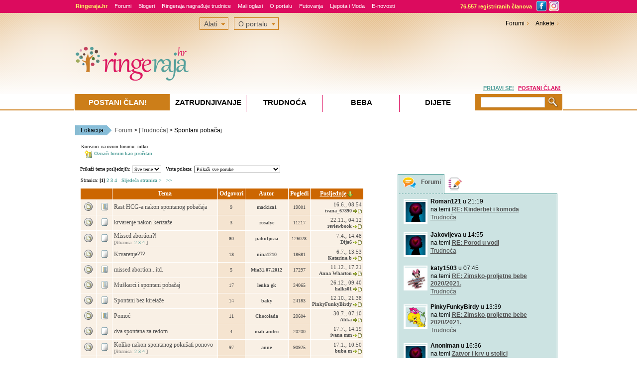

--- FILE ---
content_type: text/html; Charset=utf-8
request_url: https://www.ringeraja.hr/forum/Spontani_poba%C4%8Daj/forumid_102/tt.htm
body_size: 25674
content:
<!DOCTYPE html PUBLIC "-//W3C//DTD XHTML 1.0 Strict//EN" "https://www.w3.org/TR/xhtml1/DTD/xhtml1-strict.dtd">

<!-- Language definition for each site -->

<html xmlns="https://www.w3.org/1999/xhtml" lang="hr">


<head>	

	
        	<script type="text/javascript">
        		var getUrlForDeskRedirect = window.location;
        		var pathArray = window.location.pathname.split( '/' );
        		var pathArrayLast =  pathArray[pathArray.length-1];
        		if (window.location.href.indexOf("/m/") > 0) {
        			if (pathArrayLast == "ttm.htm") {
        				window.location.replace(getUrlForDeskRedirect.protocol + "//" + getUrlForDeskRedirect.host + "/" + getUrlForDeskRedirect.pathname.replace("/m/", "").replace("ttm.htm", "tt.htm") + getUrlForDeskRedirect.search + getUrlForDeskRedirect.hash);
        			} else if  (pathArrayLast == "tmm.htm") {
        				window.location.replace(getUrlForDeskRedirect.protocol + "//" + getUrlForDeskRedirect.host + "/" + getUrlForDeskRedirect.pathname.replace("/m/", "").replace("tmm.htm", "tm.htm") + getUrlForDeskRedirect.search + getUrlForDeskRedirect.hash);
        			} else if  (pathArrayLast.search("tt.asp") > -1 || pathArrayLast.search("tm.asp") > -1) {
        				window.location.replace(getUrlForDeskRedirect.protocol + "//" + getUrlForDeskRedirect.host + "/" + getUrlForDeskRedirect.pathname.replace("/m/", "") + getUrlForDeskRedirect.search + getUrlForDeskRedirect.hash);
        			}
        		}
        	</script>
        	
	<meta http-equiv="Content-Type" content="text/html; charset=utf-8" />
	<meta name="description" content="Forum - Spontani pobačaj: Kad potpune sreće odjednom nestane… Otvorite se i dozvolite prijateljima da vas saslušaju">
	<meta name="keywords" content="Forum,-,Spontani,pobačaj,Kad,potpune,sreće,odjednom,nestane…,Otvorite,se,i,dozvolite,prijateljima,da,vas,saslušaju">
    <meta name="theme-color" content="#dc1961">
	<meta name="apple-mobile-web-app-status-bar-style" content="black-translucent">
	<link rel="icon" sizes="192x192" href="https://www.ringeraja.hr/rr_favicon_2017_192x192.png">
	<link rel="apple-touch-icon" href="https://www.ringeraja.hr/rr_favicon_2017_192x192.png">
	
		<!-- Google tag (gtag.js) -->
		<script async src="https://www.googletagmanager.com/gtag/js?id=G-C0XXRTP4X5"></script>
		<script>
		  window.dataLayer = window.dataLayer || [];
		  function gtag(){dataLayer.push(arguments);}
		  gtag('js', new Date());

		  gtag('config', 'G-C0XXRTP4X5');
		</script>
		
		
      <script type="text/javascript" src="https://adnethr.adocean.pl/files/js/ado.js"></script>
      <script type="text/javascript">
       /* (c)AdOcean 2003-2010 */
       if (typeof ado !== "object") { ado = {}; ado.config = ado.preview = ado.placement = ado.master = ado.slave = function () { }; }
       ado.config({ mode: "old", xml: false, characterEncoding: true });
       ado.preview({ enabled: true, emiter: "adnethr.adocean.pl", id: "SneaM2R5o_SZKNKsMwaSuqlUwl3ANZ5.SFpwR6XIduz.g7" });
     </script>

	<!-- (C)2000-2020 Gemius SA - gemiusPrism  / Wezel zbiorczy ringeraja.hr/Strona glowna serwisu -->
	<script type="text/javascript">
	<!--//--><![CDATA[//><!--
	var pp_gemius_identifier = 'dvaaz8dlG0J_M8.eDhlL4ZeC78XIv2cha11GDP8EgqH.d7';

	
	var gemius_consent = false;
	

	// lines below shouldn't be edited
	function gemius_pending(i) { window[i] = window[i] || function() {var x = window[i+'_pdata'] = window[i+'_pdata'] || []; x[x.length]=arguments;};};gemius_pending('gemius_hit'); gemius_pending('gemius_event'); gemius_pending('pp_gemius_hit'); gemius_pending('pp_gemius_event');(function(d,t) {try {var gt=d.createElement(t),s=d.getElementsByTagName(t)[0],l='http'+((location.protocol=='https:')?'s':''); gt.setAttribute('async','async');gt.setAttribute('defer','defer'); gt.src=l+'://hr.hit.gemius.pl/xgemius.js'; s.parentNode.insertBefore(gt,s);} catch (e) {}})(document,'script');
	//--><!]]>
	</script>
		
		
	<title>Forum Spontani pobačaj - Ringeraja.hr</title>

    

<script async='async' src='https://www.googletagservices.com/tag/js/gpt.js'></script>
<script>
  var googletag = googletag || {};
  googletag.cmd = googletag.cmd || [];
</script>

<script>
  googletag.cmd.push(function() {
    googletag.defineSlot('/3030359/Croatia_skyscraper', [160, 600], 'div-gpt-ad-1485127180139-0').addService(googletag.pubads());
    googletag.defineSlot('/3030359/Croatia_leaderboard', [728, 90], 'div-gpt-ad-1485127180139-1').addService(googletag.pubads());
    googletag.defineSlot('/3030359/Croatia_medium_rectangle', [300, 250], 'div-gpt-ad-1485127180139-2').addService(googletag.pubads());
    googletag.defineSlot('/3030359/Croatia_NePropustite', [[320, 250], [310, 145]], 'div-gpt-ad-1675866640452-0').addService(googletag.pubads());
    googletag.defineSlot('/3030359/Croatia_Promo_Kutak_1', [300, 200], 'div-gpt-ad-1485127180139-5').addService(googletag.pubads());
    googletag.defineSlot('/3030359/Croatia_Promo_Kutak_2', [300, 200], 'div-gpt-ad-1485127180139-6').addService(googletag.pubads());
    googletag.defineSlot('/3030359/Croatia_Promo_Kutak_3', [300, 200], 'div-gpt-ad-1485127180139-7').addService(googletag.pubads());
    googletag.defineSlot('/3030359/Croatia_PremiumBanner', [960, 80], 'div-gpt-ad-1485127180139-8').addService(googletag.pubads());
    googletag.defineSlot('/3030359/Croatia_PremiumBanner_Footer', [960, 80], 'div-gpt-ad-1617138373203-0').addService(googletag.pubads());
    googletag.defineSlot('/3030359/Croatia_Text_640x40', [640, 40], 'div-gpt-ad-1485127180139-9').addService(googletag.pubads());
    googletag.defineSlot('/3030359/Croatia_HalfRectangle_300x100', [300, 100], 'div-gpt-ad-1485127180139-12').addService(googletag.pubads());
    googletag.defineSlot('/3030359/Croatia_Promo_slika', [300, 250], 'div-gpt-ad-1485127180139-13').addService(googletag.pubads());
    googletag.defineSlot('/3030359/Croatia_large_rectangle', [336, 280], 'div-gpt-ad-1485127180139-14').addService(googletag.pubads());
    googletag.defineSlot('/3030359/Croatia_forum_banner', [468, 60], 'div-gpt-ad-1485127180139-15').addService(googletag.pubads());
    googletag.defineSlot('/3030359/Croatia_medium_rectangle_NK-KOR_1', [300, 250], 'div-gpt-ad-1485127180139-16').addService(googletag.pubads());
    googletag.defineSlot('/3030359/Croatia_medium_rectangle_NK-KOR_2', [300, 250], 'div-gpt-ad-1485127180139-17').addService(googletag.pubads());
    googletag.defineSlot('/3030359/Croatia_Pre-roll_video_articles', [610, 342], 'div-gpt-ad-1485127180139-18').addService(googletag.pubads());
    googletag.defineSlot('/3030359/Croatia_large_rectangle_under_article', [336, 280], 'div-gpt-ad-1485127180139-19').addService(googletag.pubads());
    googletag.defineSlot('/3030359/Croatia_Square_in_text', [300, 250], 'div-gpt-ad-1485127180139-20').addService(googletag.pubads());
    googletag.defineSlot('/3030359/Croatia_TrackingCodes', [1, 1], 'div-gpt-ad-1485127180139-21').addService(googletag.pubads());
    googletag.defineSlot('/3030359/Croatia_background_1x1', [1, 1], 'div-gpt-ad-1556023257072-0').addService(googletag.pubads());
	googletag.defineSlot('/3030359/Croatia_floating_1x1', [1, 1], 'div-gpt-ad-1556023964224-0').addService(googletag.pubads());
	googletag.defineSlot('/3030359/Croatia_Square_Exclusive', [300, 250], 'div-gpt-ad-1575548344830-0').addService(googletag.pubads());
	googletag.defineSlot('/3030359/Croatia_Pre-roll_video_forum', [610, 342], 'div-gpt-ad-1661416771581-0').addService(googletag.pubads());
	googletag.pubads().enableSingleRequest();
    googletag.pubads().setTargeting('ParentID', ['204']);
googletag.pubads().setTargeting('ForumID', ['102']);

    			googletag.pubads().setTargeting('ProjectID', ['02']);
    
    			googletag.pubads().setTargeting('PageID', ['020006']);
    
    			googletag.pubads().setTargeting('TypeID', ['05']);
    
    			googletag.pubads().setTargeting('ForumID', ['102']);
    
			googletag.pubads().collapseEmptyDivs();
  		    googletag.enableServices();
  });
</script>



    <link type="text/css" rel="stylesheet" href="https://php.ringaraja.net/min/g=css" />

	<!--[if lt IE 7]><link rel="stylesheet" type="text/css" href="https://php.ringaraja.net/min/f=min/css/lt7_140210_1.css" /><![endif]-->
	
	
	<link rel="shortcut icon" href="https://www.ringeraja.hr/rr_favicon_2017_small.png" mce_href="https://www.ringeraja.hr/rr_favicon_2017_small.png"  type="image/x-icon" />
    
	
			<link rel="alternate" type="application/rss+xml" title="Ringeraja.hr RSS" href="https://rss.ringeraja.hr/rss_sva_podrucja.xml" />
			
    
	<link media="all" type="text/css" rel="stylesheet" href="/css/oldforum.css" />
	<link rel="stylesheet" type="text/css" href="https://static.ak.fbcdn.net/connect.php/css/share-button-css">
	<link rel='stylesheet' href='/forum/upfiles/6.css' type='text/css'> 

	<script type="text/javascript" src="/js/resize.js"></script>	
	<script language="JavaScript" src = "/forum/js/popie.js"></script> 
	<script language="JavaScript" src = "/forum/js/confirmdeletion.js"></script>
	<script language="JavaScript" src = "/forum/js/treeRow.js"></script>
	<script language="JavaScript" src = "/forum/js/jumpto.js"></script>
	<script language="JavaScript" src = "/forum/js/trims.js"></script>
	<script language="JavaScript" src = "/forum/js/TitleAndRating.js"></script>
	<script language="JavaScript" src = "/forum/js/confirmdeletion.js"></script>
	<script language="JavaScript" src = "/forum/js/showSelect.js"></script>
	<script language="JavaScript" src = "/forum/js/pgdcodeinput.js"></script>
	<script language="JavaScript" src = "/forum/js/validator.js"></script>
	<script language="JavaScript">
	
var threadTracking = ""
var forumTracking = ""

var arrTTrack = threadTracking.split("|");
var hashTTrack = new Array() ;

for (var i = 0; i<arrTTrack.length; i++){
	var tSubArr = arrTTrack[i].split("-")
	if (tSubArr.length==2) hashTTrack[tSubArr[0]] = tSubArr[1] 
}

var arrFTrack = forumTracking.split("|");
var hashFTrack = new Array() ;

for (var i = 0; i<arrFTrack.length; i++){
	var fSubArr = arrFTrack[i].split("-")
	if (fSubArr.length==2) hashFTrack[fSubArr[0]] = fSubArr[1]
}


var appMPG = 25

function showPicture(lastU,isLocked,hits,replies,threadid,forumid,largepic,subforum){
	var checkDate = new Date("1/17/2026 7:46:14 AM")
	var checkDate1= new Date(lastU)
	
	var lastVisit=checkDate.getTime()
	var lastUpdate=checkDate1.getTime()
	
	var boardNImg, boardImg
	
	boardNImg = (largepic==1)? "board_n.gif" : "board_sn.gif"
	boardImg = (largepic==1)? "board.gif" : "board_s.gif"
	
	if (subforum==1){
		boardNImg = "newestmsg.gif"
		boardImg = "blank.gif"
	}
	
	var withNewMessage = true
	var readChecked = 0
	
	if (typeof threadid!="undefined" && typeof forumid !="undefined"){
		if (typeof hashFTrack[forumid] != "undefined"){
			var ttempdate = new Date (hashFTrack[forumid])
			if ((lastUpdate - ttempdate.getTime())<=0){
				withNewMessage = false;
				readChecked = 1
			}
			
		}
		
		if (typeof hashTTrack[threadid] != "undefined" && readChecked==0){
			var ttempdate = new Date (hashTTrack[threadid])
			if ((lastUpdate - ttempdate.getTime())<=0) {
				withNewMessage = false;
				readChecked = 1
			}
			
		}
	}
	
	
	if (readChecked==0){
		if ((lastUpdate-lastVisit)<=0) withNewMessage = false
		
	}	
	
	if (withNewMessage) {
		if (isLocked==1) {
			document.write ("<img src='/forum/image/board_snlocked.gif' border='0' alt='Nove poruke'>")
		} 
		else if (hits>=10*appMPG || replies>=appMPG){
			document.write ("<img src='/forum/image/board_snh.gif' border='0' alt='Vruća tema!, Nove poruke'>")
		}
		else {
			document.write ("<img src='/forum/image/"+ boardNImg +"' border='0' alt='Nove poruke'>")
		}
	}
	else {
		if (isLocked==1) {
			document.write ("<img src='/forum/image/board_slocked.gif' border='0' alt='Nema novih poruka'>")
		} 
		else if (hits>=10*appMPG || replies>=appMPG){
			document.write ("<img src='/forum/image/board_sh.gif' border='0' alt='Vruća tema!, Nema novih poruka'>")
		}		
		else {
			document.write ("<img src='/forum/image/"+ boardImg +"' border='0' alt='Nema novih poruka'>")
		}
	}
} 

function showArrow(lastU,threadid,forumid,fromTree){
	var checkDate = new Date("1/17/2026 7:46:14 AM")
	var checkDate1= new Date(lastU)
	
	var lastVisit=checkDate.getTime()
	var lastUpdate=checkDate1.getTime()
	
	var withNewMessage = true
	var readChecked = 0
	var linkDate = "1/17/2026 7:46:14 AM"
	
	
	if (typeof threadid!="undefined" && typeof forumid !="undefined"){
		if (typeof hashFTrack[forumid] != "undefined"){
			var ttempdate = new Date (hashFTrack[forumid])
			if ((lastUpdate - ttempdate.getTime())<=0){
				withNewMessage = false;
				readChecked = 1
			}
			
		}
		
		if (typeof hashTTrack[threadid] != "undefined" && readChecked==0){
			var ttempdate = new Date (hashTTrack[threadid])
			if ((lastUpdate - ttempdate.getTime())<=0) {
				withNewMessage = false;
				readChecked = 1
			}else{
				linkDate = hashTTrack[threadid]
			}
			
		}
	}
	
	
	if (readChecked==0){
		if ((lastUpdate-lastVisit)<=0) withNewMessage = false
		
	}	
	
	if (!fromTree){
		if (withNewMessage) {
			document.write (" <a href=\"/forum/fb.asp?m=" + threadid + "&go=newest&lastvisit=" + escape(linkDate) + "\"><img src=\"/forum/image/newestmsg.gif\" title=\"Na prvu nepročitanu poruku od posljednjeg posjeta\" border=0 align=\"absmiddle\"></a> <span class=\"newpost\">")
		}else{
			document.write ("<span class=\"oldpost\">")
		}
	}else{
		if (withNewMessage) {
			return "newpost";
		}else{
			return "oldpost";
		}
	}
} 





var userLevelNameMod = "Moderator"
var userLevelNameAdmin = "Administrator"
var starPicSuffix = "star.gif"
var modStar = "5starM.gif"
var adminStar = "5starA.gif"
var strTitle = new Array()
strTitle [1] = "15&&5New Member1"
strTitle [2] = "30&&15Starting Member2"
strTitle [3] = "45&&25Junior Member3"
strTitle [4] = "60&&35Senior Member4"
strTitle [5] = "90&&45Super Member5"

	var ttWaitState = "&nbsp;&nbsp;Otpremanje u tijeku... Molimo pričekajte."
	var forumdir = "/forum/"
	
function keepalive(){
	var keepAliveFrame = document.createElement("iframe")
	keepAliveFrame.src = "/forum/keepalive.asp"
	keepAliveFrame.style.display="none"
	document.body.appendChild(keepAliveFrame)
}



setTimeout("keepalive()",1140000); 

var objFormValidator = new PGDFormValidator;

function validateForm(postform) {
	if (objFormValidator.execute()){
		postform.jsenabled.value='true';
		postform.submitbutton.disabled = true;
		return true;
	}else{
		return false;
	}
}



	//-->
	</script>
</head>
<body onload='ResizeThem()'>

 <header>
	   <!-- Facebook Pixel Code -->
		<script>
		!function(f,b,e,v,n,t,s)
		{if(f.fbq)return;n=f.fbq=function(){n.callMethod?
		n.callMethod.apply(n,arguments):n.queue.push(arguments)};
		if(!f._fbq)f._fbq=n;n.push=n;n.loaded=!0;n.version='2.0';
		n.queue=[];t=b.createElement(e);t.async=!0;
		t.src=v;s=b.getElementsByTagName(e)[0];
		s.parentNode.insertBefore(t,s)}(window,document,'script',
		'https://connect.facebook.net/en_US/fbevents.js');
		 fbq('init', '282001809094937'); 
		fbq('track', 'PageView');
		</script>
		<noscript>
		 <img height="1" width="1" 
		src="https://www.facebook.com/tr?id=282001809094937&ev=PageView
		&noscript=1"/>
		</noscript>
		<!-- End Facebook Pixel Code -->
   </header>
    
     
           <!--
                <script type="text/javascript">
                    function cancelPopUpKDM() {
                        document.getElementById('PopUpKDMInfo').style.display = 'none';
                    }
                    function OpenPopUpKDM() {
                        document.getElementById('PopUpKDMInfo').style.display = 'block';
                    }
                    window.onload = function () {
                        OpenPopUpKDM();
                    }
                </script>
                <style>
	                #PopUpKDMInfo {
		                position: absolute;
		                width: 1000%;
		                height: 1000%;
		                top: -500%;
		                left: -500%;
		                display: block;
	                }
	                #PopUpKDMBackground {		
		                opacity: 0.8;
		                width: 1000%;
		                height: 1000%;
		                background-color: #5C5853;
		                position: absolute;
		                z-index: 1000;
		                top: 0px;
		                left: 0px;
	                }
	                #PopUpKDMContainer {
		                position: fixed;
		                width: 400px;
		                height: 466px;
		                left: 50%;
		                top: 42%;
		                z-index: 1500;
		                margin-top: -202px;
		                margin-left: -208px;
	                }
                </style>
                <div id="PopUpKDMInfo">
		         <div id="PopUpKDMBackground">  
		         </div>
		         <div id="PopUpKDMContainer">
			         <div id="PopUpKDM" style="background-image:url('https://static1.ringaraja.net/images/Obdarajanje2012/kdm_Pop-up.png');background-repeat: no-repeat; height:466px;width:400px;" >
				        <a class="#form" onclick="cancelPopUpKDM()">
					        <img alt="" style="float:right;cursor:pointer; margin-right:13px;margin-top:13px;" border="0" src="https://static1.ringaraja.net/images/Obdarajanje2012/zapri_okno_btn_popup.png"/>
				        </a>      
				        <a href="https://www.ringaraja.net/kuharska-druzina-meseca/">
			               <img src="https://static1.ringaraja.net/images/Obdarajanje2012/objavi-recept-btn-popup.png" border="0" style="position:relative;left:125px;top:390px;"/>          
			            </a>  		 
			         </div>
		         </div>
             </div>
             -->
            
<div id="FaqModalWindowInfo">
    <div id="FaqModalContainer">   
        <div id="FaqModal" onclick="location.href='https://www.miobambino.it/faq_new.asp';" style="cursor:pointer;">
		<center><br/>
			<font style="font-size: medium"></font> &nbsp; | &nbsp; <font style="font-size: medium"></font> &nbsp;&nbsp;&nbsp;<input type="button" value="   X   " onclick="cancelClick()" />
		
		<br/>
		</center>
</div>

</div>
</div>

	<div id="wrapper">
		<div class="w-holder" id="w-holderClick" >
			
			
            <div id="menuWrapper_x" class="f2_x-new">
    <div class="topMenuCenter">
					<div class="f2_x full_x">
						<div class="item_x"><a class="portalText" href="https://www.ringeraja.hr/"><strong>Ringeraja.hr</strong></a></div>                        
                        <div class="item_x"><a class="greenText1" href="https://www.ringeraja.hr/forumiall.asp">Forumi</a></div>
						<!--<div class="item_x"><a class="greenText1" href="https://album.ringeraja.hr/">Albumi</a></div>-->
						<div class="item_x"><a class="greenText1" href="https://www.ringeraja.hr/clanci/dijete/blogeri_113.html/">Blogeri</a></div>
						<div class="item_x"><a class="greenText1" href="https://www.ringeraja.hr/ringeraja-nagradjuje-trudnice/">Ringeraja nagrađuje trudnice</a></div>
						<div class="item_x"><a class="greenText1" href="https://www.ringeraja.hr/malioglasi.asp">Mali oglasi</a></div>
						<div class="item_x"><a class="greenText1" href="https://www.ringeraja.hr/o-portalu/">O portalu</a></div>
                        <div class="item_x"><a class="greenText1" href="https://www.ringeraja.hr/putovanja/">Putovanja</a></div>
                        <div class="item_x"><a class="greenText1" href="https://www.ringeraja.hr/ljepota&moda/">Ljepota i Moda</a></div>
                        <div class="item_x"><a class="greenText1" href="https://www.ringeraja.hr/MailingSubscribeUnsubscribe.asp">E-novosti</a></div>
                        <!--<div class="item_x" style="padding-top: 0px;"><a class="greenText1" href="https://www.ringeraja.hr/igre"><img src="https://static1.ringaraja.net/images/games/igre-top.png" border="0" alt="Igrice" /></a></div>-->
					</div>
					<div class="f2_x overflowMenuWrapper_x" style="width:210px;">
						<div class="handel">
							<a href="https://www.ringeraja.hr/forum/onlineuser.asp" class="numRegUsers portalText">76.557  registriranih članova</a>
      						<a href="https://www.facebook.com/Ringeraja.hr" target="_blank"><img class="fb_x" border="0" src="https://static1.ringaraja.net/images/rr3/facebook_02.png" width="22" style="padding-top:0px;margin-top:1px;vertical-align:top;"></a>
							<a href="https://www.instagram.com/ringerajahr/" target="_blank"><img class="fb_x" border="0" src="https://static1.ringaraja.net/images/rr3/instagram_02.png" width="22" style="padding-top:0px;margin-top:1px;vertical-align:top;"></a>
						</div>
					</div>
        </div>
</div>


			<div class="wrapper-h" id="wrapper-hClick" >
                            <!-- remove this part after the game -->
                   	
						<script type="text/javascript">
                        function cancelPopUpQuitNIP() {
                            document.getElementById('PopUpQuitNIPInfo').style.display = 'none';
                        }
                        function OpenPopUpQuitNIP() {
                            document.getElementById('PopUpQuitNIPInfo').style.display = 'block';
                        }
                        </script>
                        <style>
                            #PopUpQuitNIPInfo { display:none; position: absolute;width: 1000%;height: 1000%;top: -500%;left: -500%; }
                            #PopUpQuitNIPBackground { filter:Alpha(Opacity=80); -moz-opacity:0.8; opacity:0.8; width: 1000%;height: 1000%;background-color: #c0c0c0;position: absolute;z-index: 1000;top: 0px;left: 0px; }
                            #PopUpQuitNIPContainer { position: fixed;width: 500px;height: 500px;left: 50%;top: 42%;z-index: 1500;margin-top: -202px;margin-left: -208px;}
                        </style>
                        <div id="PopUpQuitNIPInfo">
		                         <div id="PopUpQuitNIPBackground">  
		                         </div>
		                         <div id="PopUpQuitNIPContainer">
			                         <div id="PopUpQuitNIP" style="background-image:url('https://static1.ringaraja.net/images/Lino_Memory/icons/pop-up.fw_r1_c1_12-2018.jpg');background-repeat: no-repeat;background-color:white; height:500px;width:500px;" >
				                        <a class="#form" onclick="cancelPopUpQuitNIP()">
					                        <img alt="" style="float:right;cursor:pointer; margin-right:13px;margin-top:164px;" border="0" src="https://static1.ringaraja.net/images/NI_PointsCompetition/x-close-quit-pop-up.png"/>
				                        </a>   
						                <div id="PopUpQuitNIPtitle" style="float: left; width:500px; text-align: center;margin-top: 0%;">
						                <span style="font-size:20px;color:#CC7E19;font-family:Trebuchet MS;font-weight:bold;">Želiš odustati?</span>
						                <br/>
						                <span style="font-size:13px;color:#DC0B5E;font-family:Trebuchet MS;font-weight:bold;">Prije nego potvrdiš svoju odluku, upoznaj se s posljedicama.</span>
						                </div>
						                <div id="PopUpQuitNIPcontent" style="float: left;margin-left: 10%;text-align: center;margin-right: 10%;margin-top: 7%;">
						                <span style="font-size:13px;color:#666666;font-family:Trebuchet MS;">
							                Ukoliko potvrdiš odustajanje na tvoje ćemo osobno računalo postaviti cookie kako bismo te pri dolasku na portal tijekom natjecanja od 17.-23.12., prepoznali i omogućili ti nesmetano korištenje portala, bez prikazivanja ikona sponzora odnosno kontrole uz desni rub ekrana. 
							                <br/><br/>
							                Istovremeno, morat ćemo ti oduzeti sve prikupljene bodove. Odustajanjem, nažalost, gubiš i pravo na osvojene nagrade.
							                <br/><br/>
							               Želiš li još uvijek odustati?
						                </span>											
						                </div>
						                <div id="PopUpQuitNIPLink1" style="float: left;margin-left: 9%;text-align: center;margin-right: 5%;margin-top: 10%;">
						                <a style="font-size:14px;color:#CC7E19;font-family:Trebuchet MS;font-weight:bold;text-decoration:underline;" href="https://www.ringeraja.hr/BanListCompetitionPoints.asp">
							                DA, želim odustati!
						                </a>											
						                </div>	
						                <div id="PopUpQuitNIPLink2" style="float: left;margin-left: 13%;text-align: center;margin-top: 10%;">
						                <a style="font-size:14px;color:#666666;font-family:Trebuchet MS;font-weight:bold;text-decoration:underline;cursor:pointer;" onclick="cancelPopUpQuitNIP()">
							                Ne, nastavljam s natjecanjem!
						                </a>											
						                </div>						
			                         </div>
		                         </div>
                             </div>
						
                <!-- end of the part that needs removing -->
                        

				<div id="main" style="padding: 12px 0 0;">
					
						<!-- /3030359/Croatia_PremiumBanner -->
						<div id='div-gpt-ad-1485127180139-8' style='text-align: center;'>
						<script>
						googletag.cmd.push(function() { googletag.display('div-gpt-ad-1485127180139-8'); });
						</script>
						</div>
					
  <div class="breadcrumbs" style="margin: 30px 0 10px;">
 
			<!-- breadcrubms area -->
			
				<div class="breadcrumbs-left"> </div>
				<div class="breadcrumbs-middle">Lokacija:</div>
				<div class="breadcrumbs-right"> </div>
				<a href='/forum.asp'>Forum</a> > <a href='/forum/Trudnoća/forumid_204/tt.htm'>[Trudnoća]</a> > Spontani pobačaj
			</div>

					<div class="twocolumns">
					
<script type="text/javascript">
window.google_analytics_uacct = "UA-66358-4";
</script>




		<a href="#main-nav" class="skip"></a>
		
		<!-- main container -->
		<div class="container">
			<!-- content area -->
			<!-- include file="portleti/prva/teaser_RR2.asp" -->
			<div class="content-area">
				<div class="bg-holder">
					<!-- left column -->
					<div class="col-1">
					<div style="margin-left:5px">
						
	<!-- /3030359/Croatia_Text_640x40 -->
	<div id='div-gpt-ad-1485127180139-9'>
	<script>
	googletag.cmd.push(function() { googletag.display('div-gpt-ad-1485127180139-9'); });
	</script>
	</div>
 


<table id='test' width='' border='0' cellspacing='0' cellpadding='0'>
  <tr>
	<td>

<table width="" border="0" cellspacing="2" cellpadding="0">
  <tr>
  
	<td class="ultrasmall">
		Korisnici na ovom forumu: nitko
	</td>
  
  </tr>
</table>

	</td> 
  </tr>

  <!---->
</table>	

<table width='' border='0' cellspacing='0' cellpadding='0'>
  <tr> 
	<td class="c2" align="right">&nbsp;
	
	<a href="/forum/markforumread.asp?forumid=102">
		<img src="/forum/image/readtrack.gif" border="0" align="absmiddle">Označi forum kao pročitan</a>
	
	</td>
  </tr>
</table>
<br>
<table width='' border='0' cellspacing='0' cellpadding='0'>
  <tr>
	<form method="get" name="sort">
	<td nowrap align="right" class="ultrasmall">
	<script language="JavaScript">
	<!--
	function jumpTime(s) {
		document.cookie = "Ringaraja_HRVtimefilter="+s.options[s.selectedIndex].value+ "; path=/"		
		self.location.href="/forum/forumid_102/tmode_1/smode_1/p_1/tt.htm";
		
	}
	//-->
	</script>	
	Prikaži teme posljednjih: <select name='timefilter' onchange='jumpTime(this)'>
<option value='0' selected=selected>Sve teme</option>
<option value='-1' >1 dan</option>
<option value='-7' >7 dana</option>
<option value='-14' >14 dana</option>
<option value='-30' >30 dana</option>
<option value='-90' >90 dana</option>
<option value='-180' >180 dana</option>
<option value='-365' >365 dana</option>
</select>
&nbsp;
	Vrsta prikaza:
		<select name="smode" 
		onchange="self.location.href='/forum/forumid_102/tmode_1/smode_'+document.sort.smode.options[document.sort.smode.selectedIndex].value+'/tt.htm';">
			<option value=1 selected=selected>Prikaži sve poruke</option>
			<option value=2 >Prikaži samo ankete</option>
			<option value=3 >Prikaži samo FAQ</option>
			<option value=4 >Pokaži naše debate (na ovom forumu)</option>	
		</select>
	</td>
	</form>
  </tr>
</table>	
<table width="" border="0" cellspacing="0" cellpadding="0">  <tr> <td class='ultrasmall'><img src='/forum/image/blank.gif' height='20' width='1' border='0' align='absmiddle' vspace='5'>  </td><td align='right' nowrap class='ultrasmall'>Stranica:   <b>[1]</b> <a href='/forum/forumid_102/p_2/tmode_1/smode_1/tt.htm'><b>2</b></a> <a href='/forum/forumid_102/p_3/tmode_1/smode_1/tt.htm'><b>3</b></a> <a href='/forum/forumid_102/p_4/tmode_1/smode_1/tt.htm'><b>4</b></a> &nbsp;&nbsp;<a href='/forum/forumid_102/p_2/tmode_1/smode_1/tt.htm' title='Sljedeća stranica'><b>Sljedeća stranica &gt;</b></a>&nbsp;&nbsp;<a href='/forum/forumid_102/p_-1/tmode_1/smode_1/tt.htm' title='Posljednja stranica'><b> &gt;&gt;</b></a></td></tr></table>
<table width='' border='0' cellspacing='0' cellpadding='0'>
<tr>
<td bgcolor="#ffffff">

<!--Start building table-->
<table width='100%' border='0' cellspacing='1' cellpadding='3'>
<tr bgcolor="#cc6601">
	<th width="50" align="center" colspan=2 nowrap>&nbsp;</th>
	<th width=* align="center" nowrap><a href='/forum/forumid_102/p_1/tmode_9/smode_1/tt.htm'><font color='ffffff' class='subhead' style='color:white'>Tema</font></a></th>
	<th width="5%" align="center" nowrap><a href='/forum/forumid_102/p_1/tmode_3/smode_1/tt.htm'><font color='ffffff' class='subhead' style='color:white'>Odgovori</font></a></th>
	<th width="10%" align="center" nowrap><a href='/forum/forumid_102/p_1/tmode_11/smode_1/tt.htm'><font color='ffffff' class='subhead' style='color:white'>Autor</font></a></th>
	<th width="5%" align="center" nowrap><a href='/forum/forumid_102/p_1/tmode_5/smode_1/tt.htm'><font color='ffffff' class='subhead' style='color:white'>Pogledi</font></a></th>
	
	<th width="10%" align="center" nowrap><a href='/forum/forumid_102/p_1/tmode_2/smode_1/tt.htm'><font color='ffffff' class='subhead' style='color:white'><u>Posljednje</u></font></a><img src='/forum/image/desc.gif' align='absmiddle'></th>
</tr>


<tr  bgcolor="#F5E4D0" >
<td align="center"  bgcolor="#F9F0E5"  width="25">
<script>showPicture("6/16/2022 8:54:06 AM",0,19081,9,651707,102)</script>
</td>
<td align="center"  bgcolor="#F9F0E5"  width="25">
<img src="/forum/mIcons/m1.gif" border=0>
</td>
<td  bgcolor="#F9F0E5"  class="c2">


<script>showArrow("6/16/2022 8:54:06 AM",651707,102,false)</script>

<a href="/forum/Rast_HCG%2Da_nakon_spontanog_poba%C4%8Daja/m_651707/tm.htm"  STYLE='color:#515151'> Rast HCG-a nakon spontanog pobačaja </a></span>&nbsp;

</td>
<td align="center"  bgcolor="#F5E4D0"  STYLE='color:#515151'>9</td>
<td align="center"  bgcolor="#F9F0E5"  class="c2">
<a href="/forum/showProfile.asp?memid=1108344343" STYLE='color:#515151'>mackica1</a>
</td>
<td align="center"  bgcolor="#F5E4D0"  STYLE='color:#515151'>19081</td>

<td align="right" nowrap  bgcolor="#F9F0E5"  class=info STYLE='color:#515151'>
16.6., 08.54<br><a href="/forum/showProfile.asp?memid=1108374333" class=c2 STYLE='color:#515151'>ivana_67890</a> <a href="/forum/fb.asp?m=651707&go=last"><img src="/forum/image/latestmsg.gif" title="Na posljednju poruku!" border=0 align="absmiddle"></a> 
</td>
</tr>

<tr  bgcolor="#F9F0E5" >
<td align="center"  bgcolor="#F9F0E5"  width="25">
<script>showPicture("11/22/2021 4:12:34 AM",0,11217,3,937443,102)</script>
</td>
<td align="center"  bgcolor="#F9F0E5"  width="25">
<img src="/forum/mIcons/m1.gif" border=0>
</td>
<td  bgcolor="#F9F0E5"  class="c2">


<script>showArrow("11/22/2021 4:12:34 AM",937443,102,false)</script>

<a href="/forum/krvarenje_nakon_keriza%C5%BEe/m_937443/tm.htm"  STYLE='color:#515151'> krvarenje nakon kerizaže </a></span>&nbsp;

</td>
<td align="center"  bgcolor="#F5E4D0"  STYLE='color:#515151'>3</td>
<td align="center"  bgcolor="#F9F0E5"  class="c2">
<a href="/forum/showProfile.asp?memid=1108352205" STYLE='color:#515151'>rosalye</a>
</td>
<td align="center"  bgcolor="#F5E4D0"  STYLE='color:#515151'>11217</td>

<td align="right" nowrap  bgcolor="#F9F0E5"  class=info STYLE='color:#515151'>
22.11., 04.12<br><a href="/forum/showProfile.asp?memid=1108373119" class=c2 STYLE='color:#515151'>reviewbook</a> <a href="/forum/fb.asp?m=937443&go=last"><img src="/forum/image/latestmsg.gif" title="Na posljednju poruku!" border=0 align="absmiddle"></a> 
</td>
</tr>

<tr  bgcolor="#F5E4D0" >
<td align="center"  bgcolor="#F9F0E5"  width="25">
<script>showPicture("4/7/2020 2:48:35 PM",0,126028,80,771259,102)</script>
</td>
<td align="center"  bgcolor="#F9F0E5"  width="25">
<img src="/forum/mIcons/m1.gif" border=0>
</td>
<td  bgcolor="#F9F0E5"  class="c2">


<script>showArrow("4/7/2020 2:48:35 PM",771259,102,false)</script>

<a href="/forum/Missed_abortion%3F%21/m_771259/tm.htm"  STYLE='color:#515151'> Missed abortion?! </a></span>&nbsp;
<br> <span class=ultrasmall>[Stranica:  <a href="/forum/m_771259/mpage_2/tm.htm">2</a> <a href="/forum/m_771259/mpage_3/tm.htm">3</a> <a href="/forum/m_771259/mpage_4/tm.htm">4</a> ]</span>
</td>
<td align="center"  bgcolor="#F5E4D0"  STYLE='color:#515151'>80</td>
<td align="center"  bgcolor="#F9F0E5"  class="c2">
<a href="/forum/showProfile.asp?memid=1108350547" STYLE='color:#515151'>pahuljicaa</a>
</td>
<td align="center"  bgcolor="#F5E4D0"  STYLE='color:#515151'>126028</td>

<td align="right" nowrap  bgcolor="#F9F0E5"  class=info STYLE='color:#515151'>
7.4., 14.48<br><a href="/forum/showProfile.asp?memid=1108366827" class=c2 STYLE='color:#515151'>Dija6</a> <a href="/forum/fb.asp?m=771259&go=last"><img src="/forum/image/latestmsg.gif" title="Na posljednju poruku!" border=0 align="absmiddle"></a> 
</td>
</tr>

<tr  bgcolor="#F9F0E5" >
<td align="center"  bgcolor="#F9F0E5"  width="25">
<script>showPicture("7/6/2019 1:53:41 PM",0,18681,18,909416,102)</script>
</td>
<td align="center"  bgcolor="#F9F0E5"  width="25">
<img src="/forum/mIcons/m1.gif" border=0>
</td>
<td  bgcolor="#F9F0E5"  class="c2">


<script>showArrow("7/6/2019 1:53:41 PM",909416,102,false)</script>

<a href="/forum/Krvarenje%3F%3F%3F/m_909416/tm.htm"  STYLE='color:#515151'> Krvarenje??? </a></span>&nbsp;

</td>
<td align="center"  bgcolor="#F5E4D0"  STYLE='color:#515151'>18</td>
<td align="center"  bgcolor="#F9F0E5"  class="c2">
<a href="/forum/showProfile.asp?memid=1108359246" STYLE='color:#515151'>nina1210</a>
</td>
<td align="center"  bgcolor="#F5E4D0"  STYLE='color:#515151'>18681</td>

<td align="right" nowrap  bgcolor="#F9F0E5"  class=info STYLE='color:#515151'>
6.7., 13.53<br><a href="/forum/showProfile.asp?memid=1108365574" class=c2 STYLE='color:#515151'>Katarina.b</a> <a href="/forum/fb.asp?m=909416&go=last"><img src="/forum/image/latestmsg.gif" title="Na posljednju poruku!" border=0 align="absmiddle"></a> 
</td>
</tr>

<tr  bgcolor="#F5E4D0" >
<td align="center"  bgcolor="#F9F0E5"  width="25">
<script>showPicture("12/11/2018 5:21:52 PM",0,17297,5,909613,102)</script>
</td>
<td align="center"  bgcolor="#F9F0E5"  width="25">
<img src="/forum/mIcons/m1.gif" border=0>
</td>
<td  bgcolor="#F9F0E5"  class="c2">


<script>showArrow("12/11/2018 5:21:52 PM",909613,102,false)</script>

<a href="/forum/missed_abortion%25%25%25itd%25/m_909613/tm.htm"  STYLE='color:#515151'> missed abortion...itd. </a></span>&nbsp;

</td>
<td align="center"  bgcolor="#F5E4D0"  STYLE='color:#515151'>5</td>
<td align="center"  bgcolor="#F9F0E5"  class="c2">
<a href="/forum/showProfile.asp?memid=1108355106" STYLE='color:#515151'>Mia31.07.2012</a>
</td>
<td align="center"  bgcolor="#F5E4D0"  STYLE='color:#515151'>17297</td>

<td align="right" nowrap  bgcolor="#F9F0E5"  class=info STYLE='color:#515151'>
11.12., 17.21<br><a href="/forum/showProfile.asp?memid=1108364969" class=c2 STYLE='color:#515151'>Anna Wharton</a> <a href="/forum/fb.asp?m=909613&go=last"><img src="/forum/image/latestmsg.gif" title="Na posljednju poruku!" border=0 align="absmiddle"></a> 
</td>
</tr>

<tr  bgcolor="#F9F0E5" >
<td align="center"  bgcolor="#F9F0E5"  width="25">
<script>showPicture("12/26/2017 9:40:52 AM",0,24065,17,834310,102)</script>
</td>
<td align="center"  bgcolor="#F9F0E5"  width="25">
<img src="/forum/mIcons/m1.gif" border=0>
</td>
<td  bgcolor="#F9F0E5"  class="c2">


<script>showArrow("12/26/2017 9:40:52 AM",834310,102,false)</script>

<a href="/forum/Mu%C5%A1karci_i_spontani_poba%C4%8Daj/m_834310/tm.htm"  STYLE='color:#515151'> Muškarci i spontani pobačaj </a></span>&nbsp;

</td>
<td align="center"  bgcolor="#F5E4D0"  STYLE='color:#515151'>17</td>
<td align="center"  bgcolor="#F9F0E5"  class="c2">
<a href="/forum/showProfile.asp?memid=1108355803" STYLE='color:#515151'>lenka gk</a>
</td>
<td align="center"  bgcolor="#F5E4D0"  STYLE='color:#515151'>24065</td>

<td align="right" nowrap  bgcolor="#F9F0E5"  class=info STYLE='color:#515151'>
26.12., 09.40<br><a href="/forum/showProfile.asp?memid=1108363956" class=c2 STYLE='color:#515151'>halks01</a> <a href="/forum/fb.asp?m=834310&go=last"><img src="/forum/image/latestmsg.gif" title="Na posljednju poruku!" border=0 align="absmiddle"></a> 
</td>
</tr>

<tr  bgcolor="#F5E4D0" >
<td align="center"  bgcolor="#F9F0E5"  width="25">
<script>showPicture("10/12/2017 9:38:17 PM",0,24183,14,589955,102)</script>
</td>
<td align="center"  bgcolor="#F9F0E5"  width="25">
<img src="/forum/mIcons/m1.gif" border=0>
</td>
<td  bgcolor="#F9F0E5"  class="c2">


<script>showArrow("10/12/2017 9:38:17 PM",589955,102,false)</script>

<a href="/forum/Spontani_bez_kireta%C5%BEe/m_589955/tm.htm"  STYLE='color:#515151'> Spontani bez kiretaže </a></span>&nbsp;

</td>
<td align="center"  bgcolor="#F5E4D0"  STYLE='color:#515151'>14</td>
<td align="center"  bgcolor="#F9F0E5"  class="c2">
<a href="/forum/showProfile.asp?memid=1108341937" STYLE='color:#515151'>baky</a>
</td>
<td align="center"  bgcolor="#F5E4D0"  STYLE='color:#515151'>24183</td>

<td align="right" nowrap  bgcolor="#F9F0E5"  class=info STYLE='color:#515151'>
12.10., 21.38<br><a href="/forum/showProfile.asp?memid=1108349753" class=c2 STYLE='color:#515151'>PinkyFunkyBirdy</a> <a href="/forum/fb.asp?m=589955&go=last"><img src="/forum/image/latestmsg.gif" title="Na posljednju poruku!" border=0 align="absmiddle"></a> 
</td>
</tr>

<tr  bgcolor="#F9F0E5" >
<td align="center"  bgcolor="#F9F0E5"  width="25">
<script>showPicture("7/30/2017 7:10:49 AM",0,20684,11,830455,102)</script>
</td>
<td align="center"  bgcolor="#F9F0E5"  width="25">
<img src="/forum/mIcons/m1.gif" border=0>
</td>
<td  bgcolor="#F9F0E5"  class="c2">


<script>showArrow("7/30/2017 7:10:49 AM",830455,102,false)</script>

<a href="/forum/Pomo%C4%87/m_830455/tm.htm"  STYLE='color:#515151'> Pomoć </a></span>&nbsp;

</td>
<td align="center"  bgcolor="#F5E4D0"  STYLE='color:#515151'>11</td>
<td align="center"  bgcolor="#F9F0E5"  class="c2">
<a href="/forum/showProfile.asp?memid=1108355461" STYLE='color:#515151'>Chocolada</a>
</td>
<td align="center"  bgcolor="#F5E4D0"  STYLE='color:#515151'>20684</td>

<td align="right" nowrap  bgcolor="#F9F0E5"  class=info STYLE='color:#515151'>
30.7., 07.10<br><a href="/forum/showProfile.asp?memid=1108363591" class=c2 STYLE='color:#515151'>Alika</a> <a href="/forum/fb.asp?m=830455&go=last"><img src="/forum/image/latestmsg.gif" title="Na posljednju poruku!" border=0 align="absmiddle"></a> 
</td>
</tr>

<tr  bgcolor="#F5E4D0" >
<td align="center"  bgcolor="#F9F0E5"  width="25">
<script>showPicture("7/17/2016 2:19:42 PM",0,20200,4,835985,102)</script>
</td>
<td align="center"  bgcolor="#F9F0E5"  width="25">
<img src="/forum/mIcons/m1.gif" border=0>
</td>
<td  bgcolor="#F9F0E5"  class="c2">


<script>showArrow("7/17/2016 2:19:42 PM",835985,102,false)</script>

<a href="/forum/dva_spontana_za_redom/m_835985/tm.htm"  STYLE='color:#515151'> dva spontana za redom </a></span>&nbsp;

</td>
<td align="center"  bgcolor="#F5E4D0"  STYLE='color:#515151'>4</td>
<td align="center"  bgcolor="#F9F0E5"  class="c2">
<a href="/forum/showProfile.asp?memid=1108355295" STYLE='color:#515151'>mali andeo</a>
</td>
<td align="center"  bgcolor="#F5E4D0"  STYLE='color:#515151'>20200</td>

<td align="right" nowrap  bgcolor="#F9F0E5"  class=info STYLE='color:#515151'>
17.7., 14.19<br><a href="/forum/showProfile.asp?memid=1108362526" class=c2 STYLE='color:#515151'>ivana mm</a> <a href="/forum/fb.asp?m=835985&go=last"><img src="/forum/image/latestmsg.gif" title="Na posljednju poruku!" border=0 align="absmiddle"></a> 
</td>
</tr>

<tr  bgcolor="#F9F0E5" >
<td align="center"  bgcolor="#F9F0E5"  width="25">
<script>showPicture("1/17/2016 10:50:40 AM",0,90925,97,190847,102)</script>
</td>
<td align="center"  bgcolor="#F9F0E5"  width="25">
<img src="/forum/mIcons/m1.gif" border=0>
</td>
<td  bgcolor="#F9F0E5"  class="c2">


<script>showArrow("1/17/2016 10:50:40 AM",190847,102,false)</script>

<a href="/forum/Koliko_nakon_spontanog_poku%C5%A1ati_ponovo/m_190847/tm.htm"  STYLE='color:#515151'> Koliko nakon spontanog pokušati ponovo </a></span>&nbsp;
<br> <span class=ultrasmall>[Stranica:  <a href="/forum/m_190847/mpage_2/tm.htm">2</a> <a href="/forum/m_190847/mpage_3/tm.htm">3</a> <a href="/forum/m_190847/mpage_4/tm.htm">4</a> ]</span>
</td>
<td align="center"  bgcolor="#F5E4D0"  STYLE='color:#515151'>97</td>
<td align="center"  bgcolor="#F9F0E5"  class="c2">
<a href="/forum/showProfile.asp?memid=1108327591" STYLE='color:#515151'>anne</a>
</td>
<td align="center"  bgcolor="#F5E4D0"  STYLE='color:#515151'>90925</td>

<td align="right" nowrap  bgcolor="#F9F0E5"  class=info STYLE='color:#515151'>
17.1., 10.50<br><a href="/forum/showProfile.asp?memid=1108352900" class=c2 STYLE='color:#515151'>buba m</a> <a href="/forum/fb.asp?m=190847&go=last"><img src="/forum/image/latestmsg.gif" title="Na posljednju poruku!" border=0 align="absmiddle"></a> 
</td>
</tr>

<tr  bgcolor="#F5E4D0" >
<td align="center"  bgcolor="#F9F0E5"  width="25">
<script>showPicture("11/30/2015 8:35:01 PM",0,24651,14,924912,102)</script>
</td>
<td align="center"  bgcolor="#F9F0E5"  width="25">
<img src="/forum/mIcons/m1.gif" border=0>
</td>
<td  bgcolor="#F9F0E5"  class="c2">


<script>showArrow("11/30/2015 8:35:01 PM",924912,102,false)</script>

<a href="/forum/Prazna_gestacijska_vre%C4%8Dica/m_924912/tm.htm"  STYLE='color:#515151'> Prazna gestacijska vrečica </a></span>&nbsp;

</td>
<td align="center"  bgcolor="#F5E4D0"  STYLE='color:#515151'>14</td>
<td align="center"  bgcolor="#F9F0E5"  class="c2">
<a href="/forum/showProfile.asp?memid=1108361021" STYLE='color:#515151'>M1988</a>
</td>
<td align="center"  bgcolor="#F5E4D0"  STYLE='color:#515151'>24651</td>

<td align="right" nowrap  bgcolor="#F9F0E5"  class=info STYLE='color:#515151'>
30.11., 20.35<br><a href="/forum/showProfile.asp?memid=1108361679" class=c2 STYLE='color:#515151'>pupe</a> <a href="/forum/fb.asp?m=924912&go=last"><img src="/forum/image/latestmsg.gif" title="Na posljednju poruku!" border=0 align="absmiddle"></a> 
</td>
</tr>

<tr  bgcolor="#F9F0E5" >
<td align="center"  bgcolor="#F9F0E5"  width="25">
<script>showPicture("10/8/2014 12:07:59 PM",0,149190,26,835330,102)</script>
</td>
<td align="center"  bgcolor="#F9F0E5"  width="25">
<img src="/forum/mIcons/m1.gif" border=0>
</td>
<td  bgcolor="#F9F0E5"  class="c2">


<script>showArrow("10/8/2014 12:07:59 PM",835330,102,false)</script>

<a href="/forum/Krvarenje_nakon_kireta%C5%BEe/m_835330/tm.htm"  STYLE='color:#515151'> Krvarenje nakon kiretaže </a></span>&nbsp;
<br> <span class=ultrasmall>[Stranica:  <a href="/forum/m_835330/mpage_2/tm.htm">2</a> ]</span>
</td>
<td align="center"  bgcolor="#F5E4D0"  STYLE='color:#515151'>26</td>
<td align="center"  bgcolor="#F9F0E5"  class="c2">
<a href="/forum/showProfile.asp?memid=1108349753" STYLE='color:#515151'>PinkyFunkyBirdy</a>
</td>
<td align="center"  bgcolor="#F5E4D0"  STYLE='color:#515151'>149190</td>

<td align="right" nowrap  bgcolor="#F9F0E5"  class=info STYLE='color:#515151'>
8.10., 12.07<br><a href="/forum/showProfile.asp?memid=1108358868" class=c2 STYLE='color:#515151'>pupica21</a> <a href="/forum/fb.asp?m=835330&go=last"><img src="/forum/image/latestmsg.gif" title="Na posljednju poruku!" border=0 align="absmiddle"></a> 
</td>
</tr>

<tr  bgcolor="#F5E4D0" >
<td align="center"  bgcolor="#F9F0E5"  width="25">
<script>showPicture("9/17/2014 6:03:03 PM",0,19206,8,905430,102)</script>
</td>
<td align="center"  bgcolor="#F9F0E5"  width="25">
<img src="/forum/mIcons/m1.gif" border=0>
</td>
<td  bgcolor="#F9F0E5"  class="c2">


<script>showArrow("9/17/2014 6:03:03 PM",905430,102,false)</script>

<a href="/forum/Beta_HCG__je_pala_%2D_5%2B0_tj%25/m_905430/tm.htm"  STYLE='color:#515151'> Beta HCG  je pala - 5+0 tj. </a></span>&nbsp;

</td>
<td align="center"  bgcolor="#F5E4D0"  STYLE='color:#515151'>8</td>
<td align="center"  bgcolor="#F9F0E5"  class="c2">
<a href="/forum/showProfile.asp?memid=1108358960" STYLE='color:#515151'>belst</a>
</td>
<td align="center"  bgcolor="#F5E4D0"  STYLE='color:#515151'>19206</td>

<td align="right" nowrap  bgcolor="#F9F0E5"  class=info STYLE='color:#515151'>
17.9., 18.03<br><a href="/forum/showProfile.asp?memid=1108358960" class=c2 STYLE='color:#515151'>belst</a> <a href="/forum/fb.asp?m=905430&go=last"><img src="/forum/image/latestmsg.gif" title="Na posljednju poruku!" border=0 align="absmiddle"></a> 
</td>
</tr>

<tr  bgcolor="#F9F0E5" >
<td align="center"  bgcolor="#F9F0E5"  width="25">
<script>showPicture("6/15/2014 12:11:25 AM",0,27142,7,834308,102)</script>
</td>
<td align="center"  bgcolor="#F9F0E5"  width="25">
<img src="/forum/mIcons/m1.gif" border=0>
</td>
<td  bgcolor="#F9F0E5"  class="c2">


<script>showArrow("6/15/2014 12:11:25 AM",834308,102,false)</script>

<a href="/forum/Mlijeko_nakon_kasnog_spontanog/m_834308/tm.htm"  STYLE='color:#515151'> Mlijeko nakon kasnog spontanog </a></span>&nbsp;

</td>
<td align="center"  bgcolor="#F5E4D0"  STYLE='color:#515151'>7</td>
<td align="center"  bgcolor="#F9F0E5"  class="c2">
<a href="/forum/showProfile.asp?memid=1108355803" STYLE='color:#515151'>lenka gk</a>
</td>
<td align="center"  bgcolor="#F5E4D0"  STYLE='color:#515151'>27142</td>

<td align="right" nowrap  bgcolor="#F9F0E5"  class=info STYLE='color:#515151'>
15.6., 00.11<br><a href="/forum/showProfile.asp?memid=1108358926" class=c2 STYLE='color:#515151'>moj andjeo</a> <a href="/forum/fb.asp?m=834308&go=last"><img src="/forum/image/latestmsg.gif" title="Na posljednju poruku!" border=0 align="absmiddle"></a> 
</td>
</tr>

<tr  bgcolor="#F5E4D0" >
<td align="center"  bgcolor="#F9F0E5"  width="25">
<script>showPicture("6/13/2014 5:26:44 PM",0,20361,4,858661,102)</script>
</td>
<td align="center"  bgcolor="#F9F0E5"  width="25">
<img src="/forum/mIcons/m1.gif" border=0>
</td>
<td  bgcolor="#F9F0E5"  class="c2">


<script>showArrow("6/13/2014 5:26:44 PM",858661,102,false)</script>

<a href="/forum/Miomi_na_maternici_nakon_spontanog/m_858661/tm.htm"  STYLE='color:#515151'> Miomi na maternici nakon spontanog </a></span>&nbsp;

</td>
<td align="center"  bgcolor="#F5E4D0"  STYLE='color:#515151'>4</td>
<td align="center"  bgcolor="#F9F0E5"  class="c2">
<a href="/forum/showProfile.asp?memid=1108355803" STYLE='color:#515151'>lenka gk</a>
</td>
<td align="center"  bgcolor="#F5E4D0"  STYLE='color:#515151'>20361</td>

<td align="right" nowrap  bgcolor="#F9F0E5"  class=info STYLE='color:#515151'>
13.6., 17.26<br><a href="/forum/showProfile.asp?memid=1108355803" class=c2 STYLE='color:#515151'>lenka gk</a> <a href="/forum/fb.asp?m=858661&go=last"><img src="/forum/image/latestmsg.gif" title="Na posljednju poruku!" border=0 align="absmiddle"></a> 
</td>
</tr>

<tr  bgcolor="#F9F0E5" >
<td align="center"  bgcolor="#F9F0E5"  width="25">
<script>showPicture("6/12/2014 10:46:16 AM",0,16562,6,898840,102)</script>
</td>
<td align="center"  bgcolor="#F9F0E5"  width="25">
<img src="/forum/mIcons/m1.gif" border=0>
</td>
<td  bgcolor="#F9F0E5"  class="c2">


<script>showArrow("6/12/2014 10:46:16 AM",898840,102,false)</script>

<a href="/forum/Mola_trudnoca/m_898840/tm.htm"  STYLE='color:#515151'> Mola trudnoca </a></span>&nbsp;

</td>
<td align="center"  bgcolor="#F5E4D0"  STYLE='color:#515151'>6</td>
<td align="center"  bgcolor="#F9F0E5"  class="c2">
<a href="/forum/showProfile.asp?memid=1108345784" STYLE='color:#515151'>ucitelj</a>
</td>
<td align="center"  bgcolor="#F5E4D0"  STYLE='color:#515151'>16562</td>

<td align="right" nowrap  bgcolor="#F9F0E5"  class=info STYLE='color:#515151'>
12.6., 10.46<br><a href="/forum/showProfile.asp?memid=1108349753" class=c2 STYLE='color:#515151'>PinkyFunkyBirdy</a> <a href="/forum/fb.asp?m=898840&go=last"><img src="/forum/image/latestmsg.gif" title="Na posljednju poruku!" border=0 align="absmiddle"></a> 
</td>
</tr>

<tr  bgcolor="#F5E4D0" >
<td align="center"  bgcolor="#F9F0E5"  width="25">
<script>showPicture("6/4/2014 7:31:29 PM",0,62415,37,858022,102)</script>
</td>
<td align="center"  bgcolor="#F9F0E5"  width="25">
<img src="/forum/mIcons/m1.gif" border=0>
</td>
<td  bgcolor="#F9F0E5"  class="c2">


<script>showArrow("6/4/2014 7:31:29 PM",858022,102,false)</script>

<a href="/forum/Testovi_na_trombofiliju/m_858022/tm.htm"  STYLE='color:#515151'> Testovi na trombofiliju </a></span>&nbsp;
<br> <span class=ultrasmall>[Stranica:  <a href="/forum/m_858022/mpage_2/tm.htm">2</a> ]</span>
</td>
<td align="center"  bgcolor="#F5E4D0"  STYLE='color:#515151'>37</td>
<td align="center"  bgcolor="#F9F0E5"  class="c2">
<a href="/forum/showProfile.asp?memid=1108353038" STYLE='color:#515151'>Jasmina19</a>
</td>
<td align="center"  bgcolor="#F5E4D0"  STYLE='color:#515151'>62415</td>

<td align="right" nowrap  bgcolor="#F9F0E5"  class=info STYLE='color:#515151'>
4.6., 19.31<br><a href="/forum/showProfile.asp?memid=1108353038" class=c2 STYLE='color:#515151'>Jasmina19</a> <a href="/forum/fb.asp?m=858022&go=last"><img src="/forum/image/latestmsg.gif" title="Na posljednju poruku!" border=0 align="absmiddle"></a> 
</td>
</tr>

<tr  bgcolor="#F9F0E5" >
<td align="center"  bgcolor="#F9F0E5"  width="25">
<script>showPicture("1/16/2014 10:24:46 AM",0,62227,105,588034,102)</script>
</td>
<td align="center"  bgcolor="#F9F0E5"  width="25">
<img src="/forum/mIcons/m1.gif" border=0>
</td>
<td  bgcolor="#F9F0E5"  class="c2">


<script>showArrow("1/16/2014 10:24:46 AM",588034,102,false)</script>

<a href="/forum/Kako_preboljeti_i_krenuti_dalje/m_588034/tm.htm"  STYLE='color:#515151'> Kako preboljeti i krenuti dalje </a></span>&nbsp;
<br> <span class=ultrasmall>[Stranica:  <a href="/forum/m_588034/mpage_2/tm.htm">2</a> <a href="/forum/m_588034/mpage_3/tm.htm">3</a> <a href="/forum/m_588034/mpage_4/tm.htm">4</a> <a href="/forum/m_588034/mpage_5/tm.htm">5</a> ]</span>
</td>
<td align="center"  bgcolor="#F5E4D0"  STYLE='color:#515151'>105</td>
<td align="center"  bgcolor="#F9F0E5"  class="c2">
<a href="/forum/showProfile.asp?memid=1108341876" STYLE='color:#515151'>breskvica22</a>
</td>
<td align="center"  bgcolor="#F5E4D0"  STYLE='color:#515151'>62227</td>

<td align="right" nowrap  bgcolor="#F9F0E5"  class=info STYLE='color:#515151'>
16.1., 10.24<br><a href="/forum/showProfile.asp?memid=1108355143" class=c2 STYLE='color:#515151'>syringa</a> <a href="/forum/fb.asp?m=588034&go=last"><img src="/forum/image/latestmsg.gif" title="Na posljednju poruku!" border=0 align="absmiddle"></a> 
</td>
</tr>

<tr  bgcolor="#F5E4D0" >
<td align="center"  bgcolor="#F9F0E5"  width="25">
<script>showPicture("12/19/2013 9:25:30 AM",0,76977,60,790382,102)</script>
</td>
<td align="center"  bgcolor="#F9F0E5"  width="25">
<img src="/forum/mIcons/m1.gif" border=0>
</td>
<td  bgcolor="#F9F0E5"  class="c2">


<script>showArrow("12/19/2013 9:25:30 AM",790382,102,false)</script>

<a href="/forum/Spontani_poba%C4%8Daji_i_kireta%C5%BEa/m_790382/tm.htm"  STYLE='color:#515151'> Spontani pobačaji i kiretaža </a></span>&nbsp;
<br> <span class=ultrasmall>[Stranica:  <a href="/forum/m_790382/mpage_2/tm.htm">2</a> <a href="/forum/m_790382/mpage_3/tm.htm">3</a> ]</span>
</td>
<td align="center"  bgcolor="#F5E4D0"  STYLE='color:#515151'>60</td>
<td align="center"  bgcolor="#F9F0E5"  class="c2">
<a href="/forum/showProfile.asp?memid=1108351947" STYLE='color:#515151'>splicanka</a>
</td>
<td align="center"  bgcolor="#F5E4D0"  STYLE='color:#515151'>76977</td>

<td align="right" nowrap  bgcolor="#F9F0E5"  class=info STYLE='color:#515151'>
19.12., 09.25<br><a href="/forum/showProfile.asp?memid=1108358067" class=c2 STYLE='color:#515151'>lora25</a> <a href="/forum/fb.asp?m=790382&go=last"><img src="/forum/image/latestmsg.gif" title="Na posljednju poruku!" border=0 align="absmiddle"></a> 
</td>
</tr>

<tr  bgcolor="#F9F0E5" >
<td align="center"  bgcolor="#F9F0E5"  width="25">
<script>showPicture("10/18/2013 12:24:01 AM",0,54285,36,557534,102)</script>
</td>
<td align="center"  bgcolor="#F9F0E5"  width="25">
<img src="/forum/mIcons/m1.gif" border=0>
</td>
<td  bgcolor="#F9F0E5"  class="c2">


<script>showArrow("10/18/2013 12:24:01 AM",557534,102,false)</script>

<a href="/forum/Kireta%C5%BEa/m_557534/tm.htm"  STYLE='color:#515151'> Kiretaža </a></span>&nbsp;
<br> <span class=ultrasmall>[Stranica:  <a href="/forum/m_557534/mpage_2/tm.htm">2</a> ]</span>
</td>
<td align="center"  bgcolor="#F5E4D0"  STYLE='color:#515151'>36</td>
<td align="center"  bgcolor="#F9F0E5"  class="c2">
<a href="/forum/showProfile.asp?memid=1108331938" STYLE='color:#515151'>višnjica2009</a>
</td>
<td align="center"  bgcolor="#F5E4D0"  STYLE='color:#515151'>54285</td>

<td align="right" nowrap  bgcolor="#F9F0E5"  class=info STYLE='color:#515151'>
18.10., 00.24<br><a href="/forum/showProfile.asp?memid=1108346408" class=c2 STYLE='color:#515151'>lepao</a> <a href="/forum/fb.asp?m=557534&go=last"><img src="/forum/image/latestmsg.gif" title="Na posljednju poruku!" border=0 align="absmiddle"></a> 
</td>
</tr>

<tr  bgcolor="#F5E4D0" >
<td align="center"  bgcolor="#F9F0E5"  width="25">
<script>showPicture("10/12/2013 12:47:58 AM",0,16903,3,877240,102)</script>
</td>
<td align="center"  bgcolor="#F9F0E5"  width="25">
<img src="/forum/mIcons/m1.gif" border=0>
</td>
<td  bgcolor="#F9F0E5"  class="c2">


<script>showArrow("10/12/2013 12:47:58 AM",877240,102,false)</script>

<a href="/forum/slab_grlic/m_877240/tm.htm"  STYLE='color:#515151'> slab grlic </a></span>&nbsp;

</td>
<td align="center"  bgcolor="#F5E4D0"  STYLE='color:#515151'>3</td>
<td align="center"  bgcolor="#F9F0E5"  class="c2">
<a href="/forum/showProfile.asp?memid=1108357708" STYLE='color:#515151'>janaaj</a>
</td>
<td align="center"  bgcolor="#F5E4D0"  STYLE='color:#515151'>16903</td>

<td align="right" nowrap  bgcolor="#F9F0E5"  class=info STYLE='color:#515151'>
12.10., 00.47<br><a href="/forum/showProfile.asp?memid=1108340219" class=c2 STYLE='color:#515151'>kisica</a> <a href="/forum/fb.asp?m=877240&go=last"><img src="/forum/image/latestmsg.gif" title="Na posljednju poruku!" border=0 align="absmiddle"></a> 
</td>
</tr>

<tr  bgcolor="#F9F0E5" >
<td align="center"  bgcolor="#F9F0E5"  width="25">
<script>showPicture("10/2/2013 10:47:15 PM",0,16337,0,876553,102)</script>
</td>
<td align="center"  bgcolor="#F9F0E5"  width="25">
<img src="/forum/mIcons/m1.gif" border=0>
</td>
<td  bgcolor="#F9F0E5"  class="c2">


<script>showArrow("10/2/2013 10:47:15 PM",876553,102,false)</script>

<a href="/forum/MUTACIJA_NA_FII_GEN%3F/m_876553/tm.htm"  STYLE='color:#515151'> MUTACIJA NA FII GEN? </a></span>&nbsp;

</td>
<td align="center"  bgcolor="#F5E4D0"  STYLE='color:#515151'>0</td>
<td align="center"  bgcolor="#F9F0E5"  class="c2">
<a href="/forum/showProfile.asp?memid=1108346408" STYLE='color:#515151'>lepao</a>
</td>
<td align="center"  bgcolor="#F5E4D0"  STYLE='color:#515151'>16337</td>

<td align="right" nowrap  bgcolor="#F9F0E5"  class=info STYLE='color:#515151'>
2.10., 22.47<br><a href="/forum/showProfile.asp?memid=1108346408" class=c2 STYLE='color:#515151'>lepao</a> <a href="/forum/fb.asp?m=876553&go=last"><img src="/forum/image/latestmsg.gif" title="Na posljednju poruku!" border=0 align="absmiddle"></a> 
</td>
</tr>

<tr  bgcolor="#F5E4D0" >
<td align="center"  bgcolor="#F9F0E5"  width="25">
<script>showPicture("8/31/2013 2:06:52 PM",0,16791,0,874044,102)</script>
</td>
<td align="center"  bgcolor="#F9F0E5"  width="25">
<img src="/forum/mIcons/m1.gif" border=0>
</td>
<td  bgcolor="#F9F0E5"  class="c2">


<script>showArrow("8/31/2013 2:06:52 PM",874044,102,false)</script>

<a href="/forum/TORCH/m_874044/tm.htm"  STYLE='color:#515151'> TORCH </a></span>&nbsp;

</td>
<td align="center"  bgcolor="#F5E4D0"  STYLE='color:#515151'>0</td>
<td align="center"  bgcolor="#F9F0E5"  class="c2">
<a href="/forum/showProfile.asp?memid=1108346408" STYLE='color:#515151'>lepao</a>
</td>
<td align="center"  bgcolor="#F5E4D0"  STYLE='color:#515151'>16791</td>

<td align="right" nowrap  bgcolor="#F9F0E5"  class=info STYLE='color:#515151'>
31.8., 14.06<br><a href="/forum/showProfile.asp?memid=1108346408" class=c2 STYLE='color:#515151'>lepao</a> <a href="/forum/fb.asp?m=874044&go=last"><img src="/forum/image/latestmsg.gif" title="Na posljednju poruku!" border=0 align="absmiddle"></a> 
</td>
</tr>

<tr  bgcolor="#F9F0E5" >
<td align="center"  bgcolor="#F9F0E5"  width="25">
<script>showPicture("7/6/2013 9:43:05 PM",0,26693,24,869457,102)</script>
</td>
<td align="center"  bgcolor="#F9F0E5"  width="25">
<img src="/forum/mIcons/m1.gif" border=0>
</td>
<td  bgcolor="#F9F0E5"  class="c2">


<script>showArrow("7/6/2013 9:43:05 PM",869457,102,false)</script>

<a href="/forum/Deformacije_ploda_u_20_nedelji_otkriveno%21/m_869457/tm.htm"  STYLE='color:#515151'> Deformacije ploda u 20 nedelji otkriveno! </a></span>&nbsp;

</td>
<td align="center"  bgcolor="#F5E4D0"  STYLE='color:#515151'>24</td>
<td align="center"  bgcolor="#F9F0E5"  class="c2">
<a href="/forum/showProfile.asp?memid=1108352935" STYLE='color:#515151'>Andy_bec</a>
</td>
<td align="center"  bgcolor="#F5E4D0"  STYLE='color:#515151'>26693</td>

<td align="right" nowrap  bgcolor="#F9F0E5"  class=info STYLE='color:#515151'>
6.7., 21.43<br><a href="/forum/showProfile.asp?memid=1108352935" class=c2 STYLE='color:#515151'>Andy_bec</a> <a href="/forum/fb.asp?m=869457&go=last"><img src="/forum/image/latestmsg.gif" title="Na posljednju poruku!" border=0 align="absmiddle"></a> 
</td>
</tr>

<tr  bgcolor="#F5E4D0" >
<td align="center"  bgcolor="#F9F0E5"  width="25">
<script>showPicture("6/25/2013 1:13:13 PM",0,25287,15,636348,102)</script>
</td>
<td align="center"  bgcolor="#F9F0E5"  width="25">
<img src="/forum/mIcons/m1.gif" border=0>
</td>
<td  bgcolor="#F9F0E5"  class="c2">


<script>showArrow("6/25/2013 1:13:13 PM",636348,102,false)</script>

<a href="/forum/Kako_smo%25%25%25%3F/m_636348/tm.htm"  STYLE='color:#515151'> Kako smo...? </a></span>&nbsp;

</td>
<td align="center"  bgcolor="#F5E4D0"  STYLE='color:#515151'>15</td>
<td align="center"  bgcolor="#F9F0E5"  class="c2">
<a href="/forum/showProfile.asp?memid=1108339270" STYLE='color:#515151'>klarita</a>
</td>
<td align="center"  bgcolor="#F5E4D0"  STYLE='color:#515151'>25287</td>

<td align="right" nowrap  bgcolor="#F9F0E5"  class=info STYLE='color:#515151'>
25.6., 13.13<br><a href="/forum/showProfile.asp?memid=1108355803" class=c2 STYLE='color:#515151'>lenka gk</a> <a href="/forum/fb.asp?m=636348&go=last"><img src="/forum/image/latestmsg.gif" title="Na posljednju poruku!" border=0 align="absmiddle"></a> 
</td>
</tr>

<tr> 
  <th align='center' colspan="7" class="subhead" bgcolor="#cc6601"> 
	  <font color='ffffff' class='subhead' style='color:white'>Stranica: </font>&nbsp;
	   <font color='ffffff' class='subhead' style='color:white'>[1]</font> <a href='/forum/forumid_102/p_2/tmode_1/smode_1/tt.htm'><font color='ffffff' class='subhead' style='color:white'>2</font></a> <a href='/forum/forumid_102/p_3/tmode_1/smode_1/tt.htm'><font color='ffffff' class='subhead' style='color:white'>3</font></a> <a href='/forum/forumid_102/p_4/tmode_1/smode_1/tt.htm'><font color='ffffff' class='subhead' style='color:white'>4</font></a> &nbsp;&nbsp;<a href='/forum/forumid_102/p_2/tmode_1/smode_1/tt.htm' title='Sljedeća stranica'><font color='ffffff' class='subhead' style='color:white'>Sljedeća stranica &gt;</font></a>&nbsp;&nbsp;<a href='/forum/forumid_102/p_-1/tmode_1/smode_1/tt.htm' title='Posljednja stranica'><font color='ffffff' class='subhead' style='color:white'> &gt;&gt;</font></a>&nbsp;
  </th>
</tr>
</table>

<!--Stop building table-->

</td>
</tr>
</table>
<table width="" border="0" cellspacing="0" cellpadding="0">  <tr> <td class='ultrasmall'><img src='/forum/image/blank.gif' height='20' width='1' border='0' align='absmiddle' vspace='5'>  </td><td align='right' nowrap class='ultrasmall'>Stranica:   <b>[1]</b> <a href='/forum/forumid_102/p_2/tmode_1/smode_1/tt.htm'><b>2</b></a> <a href='/forum/forumid_102/p_3/tmode_1/smode_1/tt.htm'><b>3</b></a> <a href='/forum/forumid_102/p_4/tmode_1/smode_1/tt.htm'><b>4</b></a> &nbsp;&nbsp;<a href='/forum/forumid_102/p_2/tmode_1/smode_1/tt.htm' title='Sljedeća stranica'><b>Sljedeća stranica &gt;</b></a>&nbsp;&nbsp;<a href='/forum/forumid_102/p_-1/tmode_1/smode_1/tt.htm' title='Posljednja stranica'><b> &gt;&gt;</b></a></td></tr></table>

<table width="" border="0" cellspacing="0" cellpadding="0"><tr><form name='jumpforummenu'><td align='right' class="ultrasmall">Idi na: <select name="SelectMenu" onchange="jumpTo(this)"><option value=''>Odaberi forum</option><option value=''></option><option value='/forum/default.asp'>Forum</option><option value=''>----------------------</option>
<option value="/forum/forumid_202/tt.htm" >[Zatrudnjivanje]</option>
<option value="/forum/forumid_91/tt.htm" >- - Želimo novog člana</option>
<option value="/forum/forumid_142/tt.htm" >- - Problemi sa zatrudnjivanjem</option>
<option value="/forum/forumid_143/tt.htm" >- - Posvajanje djece</option>
<option value="/forum/forumid_144/tt.htm" >- - Nadamo se zajedno</option>
<option value="/forum/forumid_204/tt.htm" >[Trudnoća]</option>
<option value="/forum/forumid_85/tt.htm" >- - Trudnoća i porod</option>
<option value="/forum/forumid_100/tt.htm" >- - Što mi treba za novorođenče?</option>
<option value="/forum/forumid_240/tt.htm" >- - - - Baby textil</option>
<option value="/forum/forumid_98/tt.htm" >- - Rodilište</option>
<option value="/forum/forumid_94/tt.htm" >- - Dvojke, trojke, četvorke</option>
<option value="/forum/forumid_102/tt.htm" selected=selected>- - Spontani pobačaj</option>
<option value="/forum/forumid_149/tt.htm" >- - Prehrana trudnica</option>
<option value="/forum/forumid_150/tt.htm" >- - Razgovori u očekivanju (djeteta)</option>
<option value="/forum/forumid_223/tt.htm" >- - - - Rodili smo!</option>
<option value="/forum/forumid_224/tt.htm" >- - - - Imena</option>
<option value="/forum/forumid_151/tt.htm" >- - Vježbanje</option>
<option value="/forum/forumid_205/tt.htm" >[Beba]</option>
<option value="/forum/forumid_89/tt.htm" >- - Novorođenče, beba</option>
<option value="/forum/forumid_234/tt.htm" >- - - - Bebe i zdravlje</option>
<option value="/forum/forumid_235/tt.htm" >- - - - Oprema za bebe</option>
<option value="/forum/forumid_104/tt.htm" >- - Nedonoščad</option>
<option value="/forum/forumid_152/tt.htm" >- - Dojenje i hranjenje bočicom</option>
<option value="/forum/forumid_93/tt.htm" >- - Alergija</option>
<option value="/forum/forumid_153/tt.htm" >- - Uvođenje guste hrane</option>
<option value="/forum/forumid_99/tt.htm" >- - Poslije porođaja</option>
<option value="/forum/forumid_154/tt.htm" >- - Roditeljski razgovori</option>
<option value="/forum/forumid_206/tt.htm" >[Dijete]</option>
<option value="/forum/forumid_155/tt.htm" >- - Djeca</option>
<option value="/forum/forumid_236/tt.htm" >- - - - Djeca i zdravlje</option>
<option value="/forum/forumid_156/tt.htm" >- - Djeca s posebnim potrebama</option>
<option value="/forum/forumid_139/tt.htm" >- - Od đačića do đaka</option>
<option value="/forum/forumid_157/tt.htm" >- - Dječja oprema</option>
<option value="/forum/forumid_97/tt.htm" >- - Odgoj</option>
<option value="/forum/forumid_95/tt.htm" >- - Vrtić i čuvanje djeteta</option>
<option value="/forum/forumid_158/tt.htm" >- - Prehrana djece</option>
<option value="/forum/forumid_159/tt.htm" >- - Roditeljski razgovori</option>
<option value="/forum/forumid_160/tt.htm" >- - »Mrdajmo« zajedno</option>
<option value="/forum/forumid_239/tt.htm" >- - Pubertet</option>
<option value="/forum/forumid_207/tt.htm" >[Partnerstvo]</option>
<option value="/forum/forumid_161/tt.htm" >- - Vjenčanje, krštenje, godišnjice,…</option>
<option value="/forum/forumid_90/tt.htm" >- - Obitelj i partnerski odnosi</option>
<option value="/forum/forumid_162/tt.htm" >- - Seksualnost</option>
<option value="/forum/forumid_96/tt.htm" >- - Obiteljsko zakonodavstvo</option>
<option value="/forum/forumid_163/tt.htm" >- - Financijske dileme roditeljstva</option>
<option value="/forum/forumid_164/tt.htm" >- - U zagrljaju žalosti</option>
<option value="/forum/forumid_87/tt.htm" >- - Očev forum</option>
<option value="/forum/forumid_208/tt.htm" >[Obiteljski život]</option>
<option value="/forum/forumid_165/tt.htm" >- - Izleti i godišnji odmori</option>
<option value="/forum/forumid_166/tt.htm" >- - Napravimo zajedno</option>
<option value="/forum/forumid_168/tt.htm" >- - Igre, brojalice, pjesmice</option>
<option value="/forum/forumid_167/tt.htm" >- - Savjeti (za) domaćice</option>
<option value="/forum/forumid_169/tt.htm" >- - Tehnika</option>
<option value="/forum/forumid_101/tt.htm" >- - Naša svakodnevica</option>
<option value="/forum/forumid_226/tt.htm" >- - - - Knjiga i film</option>
<option value="/forum/forumid_227/tt.htm" >- - - - Čestitke</option>
<option value="/forum/forumid_233/tt.htm" >- - - - Stanovanje</option>
<option value="/forum/forumid_237/tt.htm" >- - - - O poslu</option>
<option value="/forum/forumid_231/tt.htm" >- - Zdravlje</option>
<option value="/forum/forumid_238/tt.htm" >- - - - Psihološki kutak</option>
<option value="/forum/forumid_170/tt.htm" >- - Kuhajmo zajedno</option>
<option value="/forum/forumid_171/tt.htm" >- - Mršavljenje</option>
<option value="/forum/forumid_172/tt.htm" >- - Kućni ljubimci</option>
<option value="/forum/forumid_219/tt.htm" >- - - - Poklanjanje malih životinja</option>
<option value="/forum/forumid_220/tt.htm" >- - Od cvjetića do salatice</option>
<option value="/forum/forumid_230/tt.htm" >- - Ljepota i moda</option>
<option value="/forum/forumid_209/tt.htm" >[Zajednica RR]</option>
<option value="/forum/forumid_103/tt.htm" >- - O portalu</option>
<option value="/forum/forumid_213/tt.htm" >- - - - FAQ</option>
<option value="/forum/forumid_138/tt.htm" >- - Druženja, događaji</option>
<option value="/forum/forumid_146/tt.htm" >- - Skupljanje</option>
<option value="/forum/forumid_147/tt.htm" >- - Statistika RR</option>
<option value="/forum/forumid_229/tt.htm" >- - Humanitarnost</option>
<option value="/forum/forumid_148/tt.htm" >- - Razgovori…o svemu i svačemu</option>
<option value="/forum/forumid_222/tt.htm" >- - - - Zabava</option>
<option value="/forum/forumid_232/tt.htm" >- - Nagradne igre</option></select><input type='Button' class='buttons' value='Idi' onclick="jumpTo(document.jumpforummenu.SelectMenu)"></td></form></tr></table>
<br><br>

<table width="" cellpadding=0 cellspacing=0>
<tr>
<form action="https://www.ringeraja.hr/googlesearchforum.asp" target="_self" name="searchPage">
	<td align="right" nowrap width="10%">
    <input type="hidden" name="cx" value="002122699058274762021:cvf6dtdekh0" />
	<input type="hidden" name="cof" value="FORID:11" />
	<input type="text" name="q" value="Traženi tekst (najmanje 3 znaka)" maxlength="30" size="25" onfocus="if(this.value == 'Traženi tekst (najmanje 3 znaka)') { this.value = ''; }" onblur="if(this.value == '') { this.value = 'Traženi tekst (najmanje 3 znaka)'; }">
	<input type="submit" value="Traži" class="buttons">
	</td>
	</tr>
    <script type="text/javascript" src="https://www.google.com/coop/cse/brand?form=cse-search-box&lang=hr"></script>
</form>
</tr>
</table>
<br><br>
 

<!-- RD -->




<!-- KONEC RD -->



					</div>
                            <br /><br />
                            <div style="width:619px;text-align:center;">
                                
	<!-- /3030359/Croatia_forum_banner -->
	<div id='div-gpt-ad-1485127180139-15'>
	<script>
	googletag.cmd.push(function() { googletag.display('div-gpt-ad-1485127180139-15'); });
	</script>
	</div>

                            </div>
					</div>
					<!-- right column -->
					
<div class="col-2" >
	 <div style="height:15px"></div>
	<div class='image-box' style='overflow: visible;' >
<div class='image' style='overflow: visible;' >

	<!-- /3030359/Croatia_medium_rectangle -->
	<div id='div-gpt-ad-1485127180139-2'>
	<script>
	googletag.cmd.push(function() { googletag.display('div-gpt-ad-1485127180139-2'); });
	</script>
	</div>
</div>
</div>

    <div style="height:20px;"></div>
    <center>
    	<!-- /3030359/Croatia_HalfRectangle_300x100 -->
			<div id='div-gpt-ad-1485127180139-12'>
			<script>
			googletag.cmd.push(function() { googletag.display('div-gpt-ad-1485127180139-12'); });
			</script>
			</div>
   		<!-- /3030359/Croatia_Promo_slika -->
			<div id='div-gpt-ad-1485127180139-13'>
			<script>
			googletag.cmd.push(function() { googletag.display('div-gpt-ad-1485127180139-13'); });
			</script>
			</div>
    </center>
    
<br />
	<!-- /3030359/Croatia_NePropustite -->
	<div id='div-gpt-ad-1675866640452-0'>
	<script>
	googletag.cmd.push(function() { googletag.display('div-gpt-ad-1675866640452-0'); });
	</script>
	</div>

		<br />
		 
	
	<div class="tab-holder">
		
		<div class="tab-container autorotate-tabs">
			<ul class="tab-nav">
                <li class='active'>
<a href='#'>
<em><img src='https://static1.ringaraja.net/images/rr4/ico02.gif' alt='' /></em>
<span><strong>Forumi</strong></span>
</a>
</li>
<li >
<a href='#'>
<em><img src='https://static1.ringaraja.net/images/rr3/ico05.gif' alt='' /></em>
<span><strong>Dnevnici</strong></span>
</a>
</li>

			</ul>

			<div class="box">
				<div class="tab-list-h">
					<ul class="tab-list">
                        <li><div class='t-box'>
<div class='image'><a href='https://www.ringeraja.hr/forum/showProfile.asp?memid=1108362183' class="image"><img src="https://www.ringeraja.hr//images/noavatar.jpg" alt="image" width="40" height="40" /></a></div>
<div class='text'>
<p><strong>Roman121</strong> u 21:19</p>
<p>na temi <strong><a href="https://www.ringeraja.hr/forum/re-kinderbet-i-komoda_222064.html"> RE: Kinderbet i komoda</a></strong></p>
<p> <a href="https://www.ringeraja.hr/forum/trudnoca/forumid_204/tt.htm">Trudnoća</a></p>
</div>
</div>
<div class='t-box'>
<div class='image'><a href='https://www.ringeraja.hr/forum/showProfile.asp?memid=1108382320' class="image"><img src="https://www.ringeraja.hr//images/noavatar.jpg" alt="image" width="40" height="40" /></a></div>
<div class='text'>
<p><strong>Jakovljeva</strong> u 14:55</p>
<p>na temi <strong><a href="https://www.ringeraja.hr/forum/re-porod-u-vodi_513033.html"> RE: Porod u vodi</a></strong></p>
<p> <a href="https://www.ringeraja.hr/forum/trudnoca/forumid_204/tt.htm">Trudnoća</a></p>
</div>
</div>
<div class='t-box'>
<div class='image'><a href='https://www.ringeraja.hr/forum/showProfile.asp?memid=1108359065' class="image"><img src="https://www.ringeraja.hr//lokalni/upload/albumi/1108359065/FB_IMG_1445800846605.jpg" alt="image" width="40" height="40" /></a></div>
<div class='text'>
<p><strong>katy1503</strong> u 07:45</p>
<p>na temi <strong><a href="https://www.ringeraja.hr/forum/re-zimsko-proljetne-bebe-20202021_957843.html"> RE: Zimsko-proljetne bebe 2020/2021.</a></strong></p>
<p> <a href="https://www.ringeraja.hr/forum/trudnoca/forumid_204/tt.htm">Trudnoća</a></p>
</div>
</div>
<div class='t-box'>
<div class='image'><a href='https://www.ringeraja.hr/forum/showProfile.asp?memid=1108349753' class="image"><img src="https://www.ringeraja.hr//lokalni/upload/albumi/1108349753/E393A3CB10EC4C2F9BCE0E4C4E7660A9.gif" alt="image" width="40" height="40" /></a></div>
<div class='text'>
<p><strong>PinkyFunkyBirdy</strong> u 13:39</p>
<p>na temi <strong><a href="https://www.ringeraja.hr/forum/re-zimsko-proljetne-bebe-20202021_957843.html"> RE: Zimsko-proljetne bebe 2020/2021.</a></strong></p>
<p> <a href="https://www.ringeraja.hr/forum/trudnoca/forumid_204/tt.htm">Trudnoća</a></p>
</div>
</div>
<div class='t-box'>
<div class='image'><a href='https://www.ringeraja.hr/forum/showProfile.asp?memid=-1' class="image"><img src="https://www.ringeraja.hr//images/noavatar.jpg" alt="image" width="40" height="40" /></a></div>
<div class='text'>
<p><strong>Anoniman</strong> u 16:36</p>
<p>na temi <strong><a href="https://www.ringeraja.hr/forum/zatvor-i-krv-u-stolici_1101816.html"> Zatvor i krv u stolici</a></strong></p>
<p> <a href="https://www.ringeraja.hr/forum/trudnoca/forumid_204/tt.htm">Trudnoća</a></p>
</div>
</div>
<div class='tab-b'><ul><li><a href='https://www.ringeraja.hr/forumiLastDebates.asp?tip=ZadnjeDebate&ID=0.7055475'>Nove rasprave</a></li>
<li><a href='https://www.ringeraja.hr/forumiLastMsgs.asp'>Promijenjene  rasprave</a></li>
<li><a href='https://www.ringeraja.hr/forumiall.asp'>Svi forumi</a></li>
</ul></div></li><li><div class='t-box'>
<div class='image'><a href='https://www.ringeraja.hr/uporabnik/jelenarel' class="image"><img src="https://www.ringeraja.hr//images/noavatar.jpg" alt="image" width="40" height="40" /></a></div>
<div class='text'>
<p><strong><a href='https://www.ringeraja.hr/korisnik/jelenarel/dnevnik/gimnazije-kroz-povijest_157.html'>Gimnazije kroz povijest</a></strong><br />Autor: <a href='https://www.ringeraja.hr/korisnik/jelenarel'>JelenaRel</a></p>
</div>
</div>
<div class='t-box'>
<div class='image'><a href='https://www.ringeraja.hr/uporabnik/jelenarel' class="image"><img src="https://www.ringeraja.hr//images/noavatar.jpg" alt="image" width="40" height="40" /></a></div>
<div class='text'>
<p><strong><a href='https://www.ringeraja.hr/korisnik/jelenarel/dnevnik/top-5-destinacija-u-grckoj-za-ljeto-s-obitelji_156.html'>Top 5 destinacija u Grčkoj za ljeto s obitelji</a></strong><br />Autor: <a href='https://www.ringeraja.hr/korisnik/jelenarel'>JelenaRel</a></p>
</div>
</div>
<div class='t-box'>
<div class='image'><a href='https://www.ringeraja.hr/uporabnik/jelenarel' class="image"><img src="https://www.ringeraja.hr//images/noavatar.jpg" alt="image" width="40" height="40" /></a></div>
<div class='text'>
<p><strong><a href='https://www.ringeraja.hr/korisnik/jelenarel/dnevnik/rad-od-kuce-za-mame_155.html'>Rad od kuće za mame</a></strong><br />Autor: <a href='https://www.ringeraja.hr/korisnik/jelenarel'>JelenaRel</a></p>
</div>
</div>
<div class='t-box'>
<div class='image'><a href='https://www.ringeraja.hr/uporabnik/tanyac' class="image"><img src="https://www.ringeraja.hr//lokalni/upload/albumi/1108364564/Tanya_Cvit.jpg" alt="image" width="40" height="40" /></a></div>
<div class='text'>
<p><strong><a href='https://www.ringeraja.hr/korisnik/tanyac/dnevnik/primorski-gradovi-za-sljedece-ljetovanje_154.html'>Primorski gradovi za sljedeće ljetovanje</a></strong><br />Autor: <a href='https://www.ringeraja.hr/korisnik/tanyac'>tanyac</a></p>
</div>
</div>
<div class='t-box'>
<div class='image'><a href='https://www.ringeraja.hr/uporabnik/jelenarel' class="image"><img src="https://www.ringeraja.hr//images/noavatar.jpg" alt="image" width="40" height="40" /></a></div>
<div class='text'>
<p><strong><a href='https://www.ringeraja.hr/korisnik/jelenarel/dnevnik/djeca-i-ujedi-insekata_153.html'>Djeca i ujedi insekata</a></strong><br />Autor: <a href='https://www.ringeraja.hr/korisnik/jelenarel'>JelenaRel</a></p>
</div>
</div>
<div class='tab-b'><ul><li><a href='https://www.ringeraja.hr/sn/personalpage_diary.asp?action=new'>Dodaj novi dnevnik</a></li>
<li><a href='https://www.ringeraja.hr/dnevnik/'>Svi dnevnici</a></li>
<li>&nbsp;</li>
</ul></div></li>
					</ul>
				</div>
			</div>
	
		</div>
		
		<div style="height:20px"></div>
		
<div id="promo-box-right" style="width: 300px;" class="product-custom-sidebar">
	<div>
		<img src="https://static1.ringaraja.net/images/rr4/RU-banner_BIH,HR,RS.jpg" style="margin-left: -11px;">
	</div>
	<!-- /3030359/Croatia_Promo_Kutak_1 -->
	<div id='div-gpt-ad-1485127180139-5'>
	<script>
	googletag.cmd.push(function() { googletag.display('div-gpt-ad-1485127180139-5'); });
	</script>
	</div>
	
	<!-- /3030359/Croatia_Promo_Kutak_2 -->
	<div id='div-gpt-ad-1485127180139-6'>
	<script>
	googletag.cmd.push(function() { googletag.display('div-gpt-ad-1485127180139-6'); });
	</script>
	</div>
	
	<!-- /3030359/Croatia_Promo_Kutak_3 -->
	<div id='div-gpt-ad-1485127180139-7'>
	<script>
	googletag.cmd.push(function() { googletag.display('div-gpt-ad-1485127180139-7'); });
	</script>
	</div>
	<br />
</div>
<div style="float:left;clear:left;padding-top:15px;">
<!-- /3030359/Croatia_Square_Exclusive -->
	<div id='div-gpt-ad-1575548344830-0'>
	  <script>
		googletag.cmd.push(function() { googletag.display('div-gpt-ad-1575548344830-0'); });
	  </script>
	</div>
</div>

	</div>
	<div style="clear:both;"></div>
		
	<div class="gal-box">
		
	</div>
	
	<div class="r-box">
		<div class="bside" >
			<div class="title">
				<h3>Anketa</h3>
			</div>
			<div class="holder">
				<b><img src="http://tinyurl.com/fl4gg" height="1" width="1">Crtići</b><br /><span style='color:#c6c6c6;'>пеперутка16</span><br /><br><i>Da li su vaša djeca gledala crtiće tipa Nindža kornjače, Yu Gi Oh , Pokemon... i radi njih postali nasilni?</i><br><br>Da i nisu postali nasilni. (<i>0%</i>)<br><img src='https://www.ringeraja.hr/slike/poll/poll.gif' height='12' width='0'><br>Da i jesu postali nasilni. (<i>0%</i>)<br><img src='/slike/poll/poll.gif' height='12' width='0'><br>Ne, ne gledamo takve crtiće. (<i>0%</i>)<br><img src='https://www.ringeraja.hr/slike/poll/poll.gif' height='12' width='0'><br><br><b>Broj svih glasova: 0</b><br><br>Hvala na glasovima. Glasovala/glasovao si već na svim aktualnim anketama. Možeš napraviti <a href="/moje_ankete_uredi.asp"><u>svoju anketu</u></a>!
				
				<ul class="s-list">
					<li><a href="/ankete.asp">Stranica s anketama</a></li>
					<li><a href="/moje_ankete_uredi.asp">Napravi svoju anketu</a></li>
				</ul>
			</div>
			
			
				<div class="title" style="width:150px;padding-left:10px;border:none;">
					<h3 style="color:#000000 !important;font-size:19px !important;font-weight:normal !important;line-height:22px !important;margin:0 !important;">Oznake</h3>
				</div>
				<div class="holder" style="margin:0 0 12px !important;overflow:hidden;padding:6px 0 0 6px !important;width:150px !important;">
					<p style='word-spacing:10px; letter-spacing:3px; line-height:30px;'>
<span style='font-size:20px;'><a class='tag-link' href='https://www.ringeraja.hr/clanci/oznaka/djeca-26.html'>djeca</a></span>
<span style='font-size:19px;'><a class='tag-link' href='https://www.ringeraja.hr/clanci/oznaka/trudnica-237.html'>trudnica</a></span>
<span style='font-size:18px;'><a class='tag-link' href='https://www.ringeraja.hr/clanci/oznaka/beba-12.html'>beba</a></span>
<span style='font-size:17px;'><a class='tag-link' href='https://www.ringeraja.hr/clanci/oznaka/dijete-10.html'>dijete</a></span>
<span style='font-size:16px;'><a class='tag-link' href='https://www.ringeraja.hr/clanci/oznaka/trudnoća-20.html'>trudnoća</a></span>
<span style='font-size:15px;'><a class='tag-link' href='https://www.ringeraja.hr/clanci/oznaka/roditeljstvo-366.html'>roditeljstvo</a></span>
<span style='font-size:14px;'><a class='tag-link' href='https://www.ringeraja.hr/clanci/oznaka/porod-52.html'>porod</a></span>
<span style='font-size:13px;'><a class='tag-link' href='https://www.ringeraja.hr/clanci/oznaka/bebe-101.html'>bebe</a></span>
<span style='font-size:12px;'><a class='tag-link' href='https://www.ringeraja.hr/clanci/oznaka/odgoj-153.html'>odgoj</a></span>
<span style='font-size:11px;'><a class='tag-link' href='https://www.ringeraja.hr/clanci/oznaka/obitelj-340.html'>obitelj</a></span>
</p>

				</div>
			<div class='title' style='width:150px !important; margin-bottom:0px !important; border-bottom:none !important; padding-left:10px !important; '>
<h3>Sve najbolje!</h3>
</div>
<div class='holder'>
<div class='text'>
<p>Nekoliko korisnica i korisnika koji danas slave rođendan:</p>
<ul>
<li><a href='https://www.ringeraja.hr/uporabnik/smokica'>smokica</li>, 
<li><a href='https://www.ringeraja.hr/uporabnik/miha'>miha</li>, 
<li><a href='https://www.ringeraja.hr/uporabnik/cookiemunsta'>cookiemunsta</li></ul>
<strong><a href='#'>Čestitamo!</a></strong>
</div>
</div>
<div class='banner-i'>
<script type='text/javascript'><!--//<![CDATA[
   var m3_u = (location.protocol=='https:'?'https://ads.ringaraja.net/www/delivery/ajs.php':'https://ads.ringaraja.net/www/delivery/ajs.php');
   var m3_r = Math.floor(Math.random()*99999999999);
   if (!document.MAX_used) document.MAX_used = ',';
   document.write ("<scr"+"ipt type='text/javascript' src='"+m3_u);
   document.write ("?zoneid=48");
   document.write ('&amp;cb=' + m3_r);
   if (document.MAX_used != ',') document.write ("&amp;exclude=" + document.MAX_used);
   document.write (document.charset ? '&amp;charset='+document.charset : (document.characterSet ? '&amp;charset='+document.characterSet : ''));
   document.write ("&amp;loc=" + escape(window.location));
   if (document.referrer) document.write ("&amp;referer=" + escape(document.referrer));
   if (document.context) document.write ("&context=" + escape(document.context));
   if (document.mmm_fo) document.write ("&amp;mmm_fo=1");
   document.write ("'><\/scr"+"ipt>");
//]]>--></script><noscript><a href='https://ads.ringaraja.net/www/delivery/ck.php?n=a5057965&amp;cb=INSERT_RANDOM_NUMBER_HERE' target='_blank'><img src='https://ads.ringaraja.net/www/delivery/avw.php?zoneid=48&amp;cb=INSERT_RANDOM_NUMBER_HERE&amp;n=a5057965' border='0' alt='' /></a></noscript>
<br />
<script type='text/javascript'><!--//<![CDATA[
   var m3_u = (location.protocol=='https:'?'https://ads.ringaraja.net/www/delivery/ajs.php':'https://ads.ringaraja.net/www/delivery/ajs.php');
   var m3_r = Math.floor(Math.random()*99999999999);
   if (!document.MAX_used) document.MAX_used = ',';
   document.write ("<scr"+"ipt type='text/javascript' src='"+m3_u);
   document.write ("?zoneid=40&amp;source=ParentID:204 || ForumID:102");
   document.write ('&amp;cb=' + m3_r);
   if (document.MAX_used != ',') document.write ("&amp;exclude=" + document.MAX_used);
   document.write (document.charset ? '&amp;charset='+document.charset : (document.characterSet ? '&amp;charset='+document.characterSet : ''));
   document.write ("&amp;loc=" + escape(window.location));
   if (document.referrer) document.write ("&amp;referer=" + escape(document.referrer));
   if (document.context) document.write ("&context=" + escape(document.context));
   if (document.mmm_fo) document.write ("&amp;mmm_fo=1");
   document.write ("'><\/scr"+"ipt>");
//]]>--></script><noscript><a href='https://ads.ringaraja.net/www/delivery/ck.php?n=aced46ba&amp;cb=INSERT_RANDOM_NUMBER_HERE' target='_blank'><img src='https://ads.ringaraja.net/www/delivery/avw.php?zoneid=40&amp;cb=INSERT_RANDOM_NUMBER_HERE&amp;n=aced46ba&amp;source=ParentID:204 || ForumID:102' border='0' alt='' /></a></noscript>
</div>
		</div>
		
		
		<div class='banner-i'><a href='#'>
	<!-- /3030359/Croatia_skyscraper - REMOVED TEMPORARILY BECAUSE OF REDUNDANCY
	<div id='div-gpt-ad-1485127180139-0'>
	<script>
	googletag.cmd.push(function() { googletag.display('div-gpt-ad-1485127180139-0'); });
	</script>
	</div>-->
</a></div><div class='banner-i'><a href='#'></a></div>
	</div>
        
	</div></div>
</div>


				</div>
			</div>
		</div>
<!-- header --> 

<div id="header" align="right" style="top:32px;">
	
    	<strong class="logo"><a href="https://www.ringeraja.hr/" style="background: url(https://www.ringeraja.hr//lokalni/slike/glava/logo-rr4.png) no-repeat;"></a></strong>
    	
    <div class="h-banner">

    	
	<!-- /3030359/Croatia_leaderboard -->
	<div id='div-gpt-ad-1485127180139-1'>
	<script>
	googletag.cmd.push(function() { googletag.display('div-gpt-ad-1485127180139-1'); });
	</script>
	</div>


    </div>

    
    <div class="top-nav-h">

    	<ul id="top-nav" class="flex-drop">

    		
    		<li>
    			<a class="drop-link" href="#"><span>Alati</span></a>
    			<div class="drop-down">
	<ul>
		<li><a href="https://www.ringeraja.hr/zatrudnjivanje_kalendar_ovulacije.html"><span>Kalendar ovulacije</span></a></li>
		<li><a href="https://www.ringeraja.hr/kalendar_trudnoce.html"><span>Trudnički kalendar</span></a></li>
		<li><a href="https://www.ringeraja.hr/kalendar_razvoja_djeteta.html"><span>Kalendar razvoja djeteta</span></a></li>
		<li><a href="https://php.ringeraja.hr/index.php?page=CGCalendar"><span>Kineski kalendar</span></a></li>
		<li><a><div style="float:left;padding:0 8px 0 8px;font-size:xx-small;color:gray">.........................................</div></a></li>
		<li><a href="https://php.ringeraja.hr/index.php?page=heartbeat"><span>Kalkulator otkucaja srca</span></a></li>
		<li><a href="https://php.ringeraja.hr/index.php?page=bloodtype"><span>Kalkulator krvne grupe</span></a></li>
        <li><a href="https://www.ringeraja.hr/indeks-tjelesne-mase"><span>Kalkulator indeksa tjelesne mase</span></a></li>
		<li><a href="https://www.ringeraja.hr/razvojDojenceta"><span>Tabela razvoja dojenčeta</span></a></li>
		<li><a href="https://www.ringeraja.hr/razvojDjeteta"><span>Tabela razvoja djeteta</span></a></li>
		<li><a><div style="float:left;padding:0 8px 0 8px;font-size:xx-small;color:gray">.........................................</div></a></li>
		<li><a href="https://www.ringeraja.hr/imena.html"><span>Imena</span></a></li>
		<li><a href="https://www.ringeraja.hr/ankete.asp"><span>Ankete</span></a></li>
		<li><a href="https://www.ringeraja.hr/malioglasi.asp"><span>Mali oglasi</span></a></li>
		<li><a href="https://www.ringeraja.hr/recepti.asp"><span>Recepti</span></a></li>
		<li><a href="https://www.ringeraja.hr/dogodki.asp"><span>Događaji</span></a></li>
	</ul>
</div>
    		</li>
    		
    		<li style="padding-right:0">
    			<a href="#"><span>O portalu</span></a>
    			<div class="drop-down">
					<ul>
						<li class="active"><a href="https://www.ringeraja.hr/o-portalu/"><span>O portalu</span></a></li>
						<li><a href="https://www.ringeraja.hr/clanak/zadaca-portala_2201.html"><span>Zadaća portala</span></a></li>
						<li><a href="https://www.ringeraja.hr/clanak/poziv-na-suradnju_2218.html"><span>Poziv na suradnju</span></a></li>
						<li><a href="https://www.ringeraja.hr/clanak/o-pravima_2219.html"><span>O pravima</span></a></li>
						<li><a href="https://www.ringeraja.hr/clanak/pravila-koristenja_2216.html"><span>Pravila korištenja</span></a></li>
                        <li><a href="https://www.ringeraja.hr/clanak/pravila-privatnosti_2264.html"><span>Pravila privatnosti</span></a></li>
						<li><a href="https://www.ringeraja.hr/oportalu.asp?l1=50"><span>Kontakt</span></a></li>
					</ul>
				</div>
    		</li>


    		<!-- Pampers btn BIH -->
    		
                    <!-- Pampers btn BIH -->				

                    <!-- PrizeGame SRB -->
              
              <!-- PrizeGame SRB -->
              <!-- Price o dojenju SRB -->
              
              <!-- Price o dojenju SRB -->


              <li> 
			<!--
				<g:plusone></g:plusone>
			-->
		</li>
		
	</ul>
	
	<div class="t-nav-r">
		<!--<span class="wrench"><a href="#">wrench</a></span>-->
<ul style="background: none">
	<li><a href="https://www.ringeraja.hr/forumiall.asp">Forumi</a></li>
	<!--<li><a href="https://album.ringeraja.hr/">Albumi</a></li>-->
	<li><a href="https://www.ringeraja.hr/ankete.asp">Ankete</a></li>
</ul>
	</div>
	
</div>
	
<div class="p-box" >
	<p><a class="firstLink" href="https://www.ringeraja.hr/forum/loginflat.asp">PRIJAVI SE!</a>&nbsp;&nbsp;<a class="secondLink" href="https://www.ringeraja.hr/forum/register.asp">POSTANI ČLAN!</a></p>
</div>

	<div class="navigation">

		
		<div class="l-bg" >&nbsp;</div>
		<div class="r-bg" >&nbsp;</div>
		<div class="nav" >
			<ul class="moja-drop flex-drop">
				<li>
					
				<a href="https://www.ringeraja.hr/forum/register.asp" style="text-transform: uppercase;"><strong style="background: none">Postani član!</strong></a>
				
			</li>
		</ul>
		<ul id="menu">
			<li>
				<h3><a href="https://www.ringeraja.hr/zatrudnjivanje/" style="text-transform: uppercase;">Zatrudnjivanje</a></h3>
				<div class="drop">
						<div class="top">&nbsp;</div>
						<div class="center">
							<div class="d-columns">
								<div class="column">
									<strong style="padding-bottom:5px;">RUBRIKE</strong>
									<ul class="s-d-list"> 
										<li><a href="https://www.ringeraja.hr/clanci/zatrudnjivanje/priprema-za-trudnocu_6.html">Priprema za trudnoću</a></li>
										<li><a href="https://www.ringeraja.hr/clanci/zatrudnjivanje/ovulacija-i-plodni-dani_7.html">Ovulacija i plodni dani</a></li>
										<li><a href="https://www.ringeraja.hr/clanci/zatrudnjivanje/neplodnost_8.html">Neplodnost</a></li>
									  <li><a href="https://www.ringeraja.hr/clanci/zatrudnjivanje/zdravlje_9.html">Zdravlje</a></li>
									 <li><a href="https://www.ringeraja.hr/clanci/dijete/nagradne-igre_87.html">Nagradne igre</a></li>
									 </ul>
								</div>
								<div class="column">
									<strong style="padding-bottom:5px;">ALATI</strong>
									<ul>
										<li><a href="https://www.ringeraja.hr/zatrudnjivanje_kalendar_ovulacije.html">Kalendar ovulacije</a></li>
										<li><a href="https://php.ringeraja.hr/index.php?page=CGCalendar">Kineski kalendar za predviđanje spola</a></li>
										<li><a href="https://www.ringeraja.hr/imena.html">Popis imena</a></li>
										<li><a href="https://php.ringeraja.hr/index.php?page=bloodtype">Kalkulator krvne grupe</a></li>
										<li><a href="https://php.ringeraja.hr/index.php?page=heartbeat">Kalkulator otkucaja srca</a></li>
									</ul>
									<strong style="padding-bottom:5px;padding-top:10px;">I JOŠ …</strong>
									<ul>
										<!--<li><a href="https://album.ringeraja.hr/">Albumi</a></li>-->
										<li><a href="https://www.ringeraja.hr/recepti.asp">Recepti</a></li>
										<li><a href="https://www.ringeraja.hr/ankete.asp">Ankete</a></li>
									</ul>
								</div>
								<div class="column">
									<strong style="padding-bottom:5px;">FORUMI</strong>
									<ul>
										<li><a href="https://www.ringeraja.hr/forum/%C5%BDelimo_novog_%C4%8Dlana/forumid_91/tt.htm">Želimo novog člana</a></li>
										<li><a href="https://www.ringeraja.hr/forum/Problemi_sa_zatrudnjivanjem/forumid_142/tt.htm">Problemi sa zatrudnjivanjem</a></li>
										<li><a href="https://www.ringeraja.hr/forum/Posvajanje_djece/forumid_143/tt.htm ">Posvajanje djece</a></li>
										<li><a href="https://www.ringeraja.hr/forum/Nadamo_se_zajedno/forumid_144/tt.htm">Nadajmo se zajedno</a></li>
									</ul>
									<strong style="padding-bottom:5px;"><a href="https://www.ringeraja.hr/forum/m_279130/mpage_12/key_/tm.htm">POPIS RINGERAJINIH TRUDILICA</a></strong>
									<strong style="padding-bottom:5px;padding-top:10px;">ZANIMLJIVO S FORUMA</strong>
									<ul>
										<li><a href="https://www.ringeraja.hr/forum/Folna_kiselina/m_392678/tm.htm">Folna kiselina </a></li>
										<li><a href="https://www.ringeraja.hr/forum/AIH_-_inseminacija/m_337130/tm.htm">AIH inseminacija</a></li>
										<li><a href="https://www.ringeraja.hr/forum/Ginekolozi_-_preporuke/m_31714/tm.htm">Ginekolozi-preporuke</a></li>
										<li><a href="https://www.ringeraja.hr/forum/HSG/m_50515/tm.htm">HSG</a></li>
									</ul>
								</div>
								<div class="column">
									<strong style="padding-bottom:5px;">POPULARNI ČLANCI</strong>
									<ul>
										<li><a href="https://www.ringeraja.hr/clanak/ovulacija-i-plodni-dani_299.html">Ovulacija i plodni dani</a></li>
										<li><a href="https://www.ringeraja.hr/clanak/najcesci-simptomi-trudnoce_305.html">Najčešći simptomi trudnoće</a></li>
										<li><a href="https://www.ringeraja.hr/clanak/neplodnost_335.html">Neplodnost</a></li>
										<li><a href="https://www.ringeraja.hr/clanak/biokemijski-i-klinicki-pobacaj--_707.html">Biokemijski i klinički pobačaj</a></li>
										<li><a href="https://www.ringeraja.hr/clanak/ljekovite-biljke-za-lakse-zacece_508.html">Ljekovite biljke za lakše začeće</a></li>
									</ul>
									<strong style="padding-bottom:5px;padding-top:10px;">POPULARNI VIDEO SADRŽAJI</strong>
									<ul>
										<li><a href='https://www.ringeraja.hr/clanci/neplodnost-i-ivf-postupak_888.html'>(Ne)plodnost i IVF postupak</a></li><li><a href='https://www.ringeraja.hr/clanci/vjerojatnost-za-zacece_861.html'>Vjerojatnost za začeće</a></li><li><a href='https://www.ringeraja.hr/clanci/kako-zatrudnjeti-_1501.html'>Kako zatrudnjeti ?</a></li>
									</ul>
								</div>
								<div class="column">
									<strong style="padding-bottom:5px;">DRUGI FORUMI NA RINGERAJI</strong>
									<ul>
										<li><a href="https://www.ringeraja.hr/forum/Partnerstvo/forumid_207/tt.htm">Partnerstvo</a></li>
										<li><a href="https://www.ringeraja.hr/forum/forumid_208/tt.htm">Obiteljski život</a></li>
										<li><a href="https://www.ringeraja.hr/forum/forumid_209/tt.htm">Zajednica RR</a></li>
									</ul>
								</div>
							</div>
						</div>
						<div class="bottom">&nbsp;</div>
					</div>
			</li>
			<li>
				<h3><a href="https://www.ringeraja.hr/trudnoca/" style="text-transform: uppercase;">Trudnoća</a></h3>
									<div class="drop">
						<div class="top">&nbsp;</div>
						<div class="center">
							<div class="d-columns">
								<div class="column">
									<strong style="padding-bottom:5px;">RUBRIKE</strong>
									<ul class="s-d-list">
										<li><a href="https://www.ringeraja.hr/clanci/trudnoca/prvi-znakovi_11.html">Prvi znakovi</a></li>
										<li><a href="https://www.ringeraja.hr/clanci/trudnoca/trudnica_12.html">Trudnica</a></li>
										<li><a href="https://www.ringeraja.hr/clanci/trudnoca/zdravlje_18.html">Zdravlje</a></li>
										<li><a href="https://www.ringeraja.hr/clanci/trudnoca/priprema-za-porod_23.html">Priprema za porod</a></li>
										<li><a href="https://www.ringeraja.hr/clanci/trudnoca/buduci-tata_34.html">Budući tata</a></li>
										<li><a href="https://www.ringeraja.hr/clanci/trudnoca/pobacaj-gubitak-bebe_35.html">Pobačaj, gubitak bebe</a></li>
										<li><a href="https://www.ringeraja.hr/ringeraja-nagradjuje-trudnice/">Ringeraja nagrađuje trudnice</a></li>
									  <li><a href="https://www.ringeraja.hr/clanci/dijete/nagradne-igre_87.html">Nagradne igre</a></li>
									 </ul>

								</div>
								<div class="column">
									<strong style="padding-bottom:5px;">ALATI</strong>
									<ul>
										<li><a href="https://php.ringeraja.hr/index.php?page=CGCalendar">Kineski kalendar za predviđanje spola</a></li>
									 <li><a href="https://www.ringeraja.hr/imena.html">Popis imena</a></li>
										<li><a href="https://php.ringeraja.hr/index.php?page=bloodtype">Kalkulator krvne grupe</a></li>
										<li><a href="https://php.ringeraja.hr/index.php?page=heartbeat">Kalkulator otkucaja srca</a></li>
									</ul>
									<strong style="padding-bottom:5px;padding-top:10px;"><a href="https://www.ringeraja.hr/kalendar_trudnoce.html">KALENDAR TRUDNOĆE</a></strong>
									<div class="orodja-box">
										<ul>
											<li><a href="https://www.ringeraja.hr/kalendar_trudnoce/1_tromjesecje.html">1. tromjesečje</a>
												<table class="d-table">
													<tr>
														<td><a href="https://www.ringeraja.hr/kalendar_trudnoce/1_tjedan.html">1.</a></td>
														<td><a href="https://www.ringeraja.hr/kalendar_trudnoce/2_tjedan.html">2.</a></td>
														<td><a href="https://www.ringeraja.hr/kalendar_trudnoce/3_tjedan.html">3.</a></td>
														<td><a href="https://www.ringeraja.hr/kalendar_trudnoce/4_tjedan.html">4.</a></td>
														<td><a href="https://www.ringeraja.hr/kalendar_trudnoce/5_tjedan.html">5.</a></td>
														<td><a href="https://www.ringeraja.hr/kalendar_trudnoce/6_tjedan.html">6.</a></td>
													</tr>
													<tr>
														<td><a href="https://www.ringeraja.hr/kalendar_trudnoce/7_tjedan.html">7.</a></td>
														<td><a href="https://www.ringeraja.hr/kalendar_trudnoce/8_tjedan.html">8.</a></td>
														<td><a href="https://www.ringeraja.hr/kalendar_trudnoce/9_tjedan.html">9.</a></td>
														<td><a href="https://www.ringeraja.hr/kalendar_trudnoce/10_tjedan.html">10.</a></td>
														<td><a href="https://www.ringeraja.hr/kalendar_trudnoce/11_tjedan.html">11.</a></td>
														<td><a href="https://www.ringeraja.hr/kalendar_trudnoce/12_tjedan.html">12.</a></td>
													</tr>
													<tr>
														<td><a href="https://www.ringeraja.hr/kalendar_trudnoce/13_tjedan.html">13.</a></td>
														<td><a href="https://www.ringeraja.hr/kalendar_trudnoce/14_tjedan.html">14.</a></td>
														<td><a href="https://www.ringeraja.hr/kalendar_trudnoce/15_tjedan.html">15.</a></td>
														<td><a href="https://www.ringeraja.hr/kalendar_trudnoce/16_tjedan.html">16.</a></td>
														<td><a href="https://www.ringeraja.hr/kalendar_trudnoce/17_tjedan.html">17.</a></td>
														<td><a href="https://www.ringeraja.hr/kalendar_trudnoce/18_tjedan.html">18.</a></td>
													</tr>
												</table>
											</li>
											<li><a href="https://www.ringeraja.hr/kalendar_trudnoce/2_tromjesecje.html">2. tromjesečje</a>
												<table class="d-table">
													<tr>
														<td><a href="https://www.ringeraja.hr/kalendar_trudnoce/19_tjedan.html">19.</a></td>
														<td><a href="https://www.ringeraja.hr/kalendar_trudnoce/20_tjedan.html">20.</a></td>
														<td><a href="https://www.ringeraja.hr/kalendar_trudnoce/21_tjedan.html">21.</a></td>
														<td><a href="https://www.ringeraja.hr/kalendar_trudnoce/22_tjedan.html">22.</a></td>
														<td><a href="https://www.ringeraja.hr/kalendar_trudnoce/23_tjedan.html">23.</a></td>
														<td><a href="https://www.ringeraja.hr/kalendar_trudnoce/24_tjedan.html">24.</a></td>
													</tr>
													<tr>
														<td><a href="https://www.ringeraja.hr/kalendar_trudnoce/25_tjedan.html">25.</a></td>
														<td><a href="https://www.ringeraja.hr/kalendar_trudnoce/26_tjedan.html">26.</a></td>
														<td><a href="https://www.ringeraja.hr/kalendar_trudnoce/27_tjedan.html">27.</a></td>
														<td><a href="https://www.ringeraja.hr/kalendar_trudnoce/28_tjedan.html">28.</a></td>
														<td><a href="https://www.ringeraja.hr/kalendar_trudnoce/29_tjedan.html">29.</a></td>
														<td><a href="https://www.ringeraja.hr/kalendar_trudnoce/30_tjedan.html">30.</a></td>
													</tr>
												</table>
											</li>
											<li><a href="https://www.ringeraja.hr/kalendar_trudnoce/3_tromjesecje.html">3. tromjesečje</a>
												<table class="d-table">
													<tr>
														<td><a href="https://www.ringeraja.hr/kalendar_trudnoce/31_tjedan.html">31.</a></td>
														<td><a href="https://www.ringeraja.hr/kalendar_trudnoce/32_tjedan.html">32.</a></td>
														<td><a href="https://www.ringeraja.hr/kalendar_trudnoce/33_tjedan.html">33.</a></td>
														<td><a href="https://www.ringeraja.hr/kalendar_trudnoce/34_tjedan.html">34.</a></td>
														<td><a href="https://www.ringeraja.hr/kalendar_trudnoce/35_tjedan.html">35.</a></td>
														<td><a href="https://www.ringeraja.hr/kalendar_trudnoce/36_tjedan.html">36.</a></td>
													</tr>
													<tr>
														<td><a href="https://www.ringeraja.hr/kalendar_trudnoce/37_tjedan.html">37.</a></td>
														<td><a href="https://www.ringeraja.hr/kalendar_trudnoce/38_tjedan.html">38.</a></td>
														<td><a href="https://www.ringeraja.hr/kalendar_trudnoce/39_tjedan.html">39.</a></td>
														<td><a href="https://www.ringeraja.hr/kalendar_trudnoce/40_tjedan.html">40.</a></td>
														<td><a href="https://www.ringeraja.hr/kalendar_trudnoce/41_tjedan.html">41.</a></td>
														<td><a href="https://www.ringeraja.hr/kalendar_trudnoce/42_tjedan.html">42.</a></td>
													</tr>
												</table>
											</li>
										</ul>
									</div>
								</div>
								<div class="column">
									<strong style="padding-bottom:5px;">FORUMI</strong>
									<ul>
										<li><a href="https://www.ringeraja.hr/forum/Trudno%C4%87a_i_porod/forumid_85/tt.htm">Trudnoća i porod</a></li>
										<li><a href="https://www.ringeraja.hr/forum/forumid_100/tt.htm">Što mi treba za bebu?</a></li>
										<li><a href="https://www.ringeraja.hr/forum/Rodili%C5%A1te/forumid_98/tt.htm">Rodilište</a></li>
										<li><a href="https://www.ringeraja.hr/forum/Dvojke%2C_trojke%2C_%C4%8Detvorke/forumid_94/tt.htm">Dvojke, trojke, četvorke</a></li>
										<li><a href="https://www.ringeraja.hr/forum/Spontani_poba%C4%8Daj/forumid_102/tt.htm">Spontani pobačaj</a></li>
										<li><a href="https://www.ringeraja.hr/forum/Prehrana_trudnica/forumid_149/tt.htm">Prehrana trudnica</a></li>
										<li><a href="https://www.ringeraja.hr/forum/Razgovori_u_o%C4%8Dekivanju_%28djeteta%29/forumid_150/tt.htm">Razgovori u očekivanju djeteta</a></li>
										<li><a href="https://www.ringeraja.hr/forum/Rodili_smo!/forumid_223/tt.htm">Rodili smo</a></li>
										<li><a href="https://www.ringeraja.hr/forum/Imena/forumid_224/tt.htm">Imena</a></li>
										<li><a href="https://www.ringeraja.hr/forum/forumid_151/tt.htm">Vježbanje</a></li>	
										<li><a href="https://www.ringeraja.hr/forum/Ringeraja_nagra%C4%91uje_trudnice/m_536993/tm.htm">Ringeraja nagrađuje trudnice</a></li>	
									</ul>
									<strong style="padding-bottom:5px;padding-top:10px;">ZANIMLJIVO S FORUMA</strong>
									<ul>
										<li><a href="https://www.ringeraja.ba/forum/Pohrana_mati%C4%8Dnih_stanica/m_168799/tm.htm">Pohrana matičnih ćelija</a></li>
										<li><a href="https://www.ringeraja.ba/forum/m_221795/mpage_1/key_/tm.htm#221795">Double test</a></li>
										<li><a href="https://www.ringeraja.ba/forum/m_4125/mpage_1/key_/tm.htm">Koliko ste se udebljale?</a></li>
										<li><a href="https://www.ringeraja.ba/forum/m_77733/mpage_1/key_/tm.htm#77733">Bolovi u stomaku</a></li>
										<li><a href="https://www.ringeraja.ba/forum/Amniocinteza/m_6907/tm.htm">Amniocinteza</a></li>
									</ul>
								</div>
								<div class="column">
									<strong style="padding-bottom:5px;">POPULARNI ČLANCI</strong>
									<ul>
										<li><a href="https://www.ringeraja.hr/clanak/sto-se-ne-smije-u-trudnoci_453.html">Što se ne smije u trudnoći</a></li>
										<li><a href="https://www.ringeraja.hr/clanak/prehrana-u-trudnoci_298.html">Prehrana u trudnoći</a></li>
										<li><a href="https://www.ringeraja.hr/clanak/popis-rodilista_322.html">Popis rodilišta</a></li>
										<li><a href="https://www.ringeraja.hr/clanak/rast-ploda-po-tjednima-trudnoce_374.html">Rast ploda po tjednima trudnoće</a></li>
										<li><a href="https://www.ringeraja.hr/clanak/pretrage-u-trudnoci_575.html">Pretrage u trudnoći</a></li>
									</ul>
									<strong style="padding-bottom:5px;">POPULARNI VIDEO SADRŽAJI</strong>
									<ul>
										<li><a href='https://www.ringeraja.hr/clanci/cetvrti-mjesec-trudnoce_1238.html'>Četvrti mjesec trudnoće</a></li><li><a href='https://www.ringeraja.hr/clanci/animacija-porodaja_849.html'>Animacija porođaja </a></li><li><a href='https://www.ringeraja.hr/clanci/seks-u-trudnoci_850.html'>Seks u trudnoći</a></li>
									</ul>
							<!--		<strong style="padding-bottom:5px;padding-top:10px;"><a href="https://www.ringeraja.hr/imena.html">POPIS IMENA</a></strong> -->
									<strong style="padding-bottom:5px;padding-top:10px;"><a href="https://www.ringeraja.hr/forum/Popis_trudnica_sa_terminom_u_2010%25/m_257027/tm.htm">POPIS RINGERAJINIH TRUDNICA</a></strong>
								</div>
								<div class="column">
								  <strong style="padding-bottom:5px;">DRUGI FORUMI NA RINGERAJI</strong>
									<ul>
										<li><a href="https://www.ringeraja.hr/forum/Partnerstvo/forumid_207/tt.htm">Partnerstvo</a></li>
										<li><a href="https://www.ringeraja.hr/forum/forumid_208/tt.htm">Obiteljski život</a></li>
										<li><a href="https://www.ringeraja.hr/forum/forumid_209/tt.htm">Zajednica RR</a></li>
									</ul>
								</div>
							</div>
						</div>
						<div class="bottom">&nbsp;</div>
					</div>
			</li>
			<li>
				<h3><a href="https://www.ringeraja.hr/beba/" style="text-transform: uppercase;">Beba</a></h3>
				<div class="drop">
						<div class="top">&nbsp;</div>
						<div class="center">
							<div class="d-columns">
								<div class="column">
									<strong style="padding-bottom:5px;">RUBRIKE</strong>
									<ul class="s-d-list">
										<li><a href="https://www.ringeraja.hr/clanci/beba/sve-o-bebama_29.html">Sve o bebama</a></li>
										<li><a href="https://www.ringeraja.hr/clanci/beba/dojenje-i-dohrana_37.html">Dojenje i dohrana</a></li>
										<li><a href="https://www.ringeraja.hr/clanci/beba/zdravlje-i-sigurnost_40.html">Zdravlje i sigurnost</a></li>
										<li><a href="https://www.ringeraja.hr/clanci/beba/mama-nakon-poroda_44.html">Mama nakon poroda</a></li>
										<li><a href="https://www.ringeraja.hr/clanci/beba/obiteljski-zivot_45.html">Obiteljski život</a></li>
										<li><a href="https://www.ringeraja.hr/clanci/dijete/nagradne-igre_87.html">Nagradne igre</a></li>
									</ul>
								</div>
								<div class="column">
									<strong style="padding-bottom:5px;">ALATI</strong>
									<ul class="s-d-list">
										<li><a href="https://www.ringeraja.hr/kalendar_razvoja_djeteta.html">Kalendar razvoja djeteta</a></li>
										<li><a href="https://php.ringeraja.hr/index.php?page=bloodtype">Kalkulator krvne grupe</a></li>
										<li><a href="https://php.ringeraja.hr/index.php?page=heartbeat">Kalkulator otkucaja srca</a></li>
										<li><a href="https://www.ringeraja.hr/razvojDojenceta">Tabela razvoja dojenčeta</a></li>
									</ul>
								  <div class="orodja-box">
										<strong style="padding-bottom:5px;padding-top:10px;"><a href="https://www.ringeraja.hr/kalendar_razvoja_djeteta.html">KALENDAR RAZVOJA BEBE</a></strong>
										<ul>
											<li>
												<table class="d-table1">
														<tr>
														<td colspan="6"><a href="https://www.ringeraja.hr/kalendar_razvoja_djeteta/od-1-do-4-tjedna.html">1. do 4. tjedna</a></td>
													</tr>
													<tr>
														<td style="width:50%"><a href="https://www.ringeraja.hr/kalendar_razvoja_djeteta/1-mjesec.html">1.mjesec</a></td>
														<td style="width:50%"><a href="https://www.ringeraja.hr/kalendar_razvoja_djeteta/2-mjeseca.html">2.mjesec</a></td>
													<tr>	
														<td style="width:50%"><a href="https://www.ringeraja.hr/kalendar_razvoja_djeteta/3-mjeseca.html">3.mjesec</a></td>
														<td style="width:50%"><a href="https://www.ringeraja.hr/kalendar_razvoja_djeteta/4-mjeseca.html">4.mjesec</a></td>
													</tr>
													<tr>
														<td style="width:50%"><a href="https://www.ringeraja.hr/kalendar_razvoja_djeteta/5-mjeseci.html">5.mjesec</a></td>
														<td style="width:50%"><a href="https://www.ringeraja.hr/kalendar_razvoja_djeteta/6-mjeseci.html">6.mjesec</a></td>
													</tr>
													<tr>
														<td style="width:50%"><a href="https://www.ringeraja.hr/kalendar_razvoja_djeteta/7-mjeseci.html">7.mjesec</a></td>
														<td style="width:50%"><a href="https://www.ringeraja.hr/kalendar_razvoja_djeteta/8-mjeseci.html">8.mjesec</a></td>
													</tr>
													<tr>	
														<td style="width:50%"><a href="https://www.ringeraja.hr/kalendar_razvoja_djeteta/9-mjeseci.html">9.mjesec</a></td>
														<td style="width:50%"><a href="https://www.ringeraja.hr/kalendar_razvoja_djeteta/10-mjeseci.html">10.mjesec</a></td>
													</tr>
													<tr>
														<td style="width:50%"><a href="https://www.ringeraja.hr/kalendar_razvoja_djeteta/11-mjeseci.html">11.mjesec</a></td>
													</tr>
												</table>
											</li>
										</ul>
									</div>
								
								</div>
								<div class="column">
									<strong style="padding-bottom:5px;">FORUMI</strong>
									<ul>
										<li><a href="https://www.ringeraja.hr/forum/Novoro%C4%91en%C4%8De%2C_beba/forumid_89/tt.htm">Novorođenče, beba</a></li>
										<li><a href="https://www.ringeraja.hr/forum/Bebe_i_zdravlje/forumid_234/tt.htm">Bebe i zdravlje</a></li>
										<li><a href="https://www.ringeraja.hr/forum/Oprema_za_bebe/forumid_235/tt.htm">Oprema za bebe</a></li>
										<li><a href="https://www.ringeraja.hr/forum/forumid_104/tt.htm">Nedonoščad</a></li>
										<li><a href="https://www.ringeraja.hr/forum/Dojenje_i_hranjenje_bo%C4%8Dicom/forumid_152/tt.htm">Dojenje i hranjenje bočicom</a></li>
										<li><a href="https://www.ringeraja.hr/forum/Alergija/forumid_93/tt.htm">Alergija</a></li>
										<li><a href="https://www.ringeraja.hr/forum/Uvo%C4%91enje_guste_hrane/forumid_153/tt.htm">Uvođenje krupne hrane</a></li>
										<li><a href="https://www.ringeraja.hr/forum/Poslije_poro%C4%91aja/forumid_99/tt.htm">Poslije poroda</a></li>
										<li><a href="https://www.ringeraja.hr/forum/Roditeljski_razgovori/forumid_154/tt.htm">Roditeljski razgovori</a></li>
									</ul>
									<strong style="padding-bottom:5px;padding-top:10px;">POPIS NAŠIH BEBA</strong>
									<ul>
										<li><a href="https://www.ringeraja.hr/forum/Popis_beba_2009%25/m_133678/tm.htm">Bebe 2009</a></li>
										<li><a href="https://www.ringeraja.hr/forum/popis-beba-2010/m_399182/tm.htm">Bebe 2010</a></li>
									</ul>
									<strong style="padding-bottom:5px;padding-top:10px;">ZANIMLJIVO S FORUMA</strong>
									<ul>
										<li><a href="https://www.ringeraja.hr/forum/Kalendar_cijepljenja_u_HR/m_203639/tm.htm">Kalendar cijepljenja u HR</a></li>
										<li><a href="https://www.ringeraja.hr/forum/Upala_dojke_%28_mastitis_%29/m_53276/tm.htm">Upala dojke</a></li>
										<li><a href="https://www.ringeraja.hr/forum/Prvi_put_soki%C4%87/m_374176/tm.htm">Prvi put sokić</a></li>
										<li><a href="https://www.ringeraja.hr/forum/Prednosti_i_nedostatci_dude/m_125766/tm.htm">Prednosti i nedostatci dude</a></li>
										<li><a href="https://www.ringeraja.hr/forum/Fontanela/m_384423/tm.htm">Fontanela</a></li>
									</ul>
								</div>
								<div class="column">
									<strong style="padding-bottom:5px;">POPULARNI ČLANCI</strong>
									<ul>
										<li><a href="https://www.ringeraja.hr/clanak/spavanje_336.html">Spavanje</a></li>
										<li><a href="https://www.ringeraja.hr/clanak/dohrana-dojencadi-ii_357.html">Dohrana dojenčadi</a></li>
										<li><a href="https://www.ringeraja.hr/clanak/tromjesecni-grcevi_337.html">Tromjesečni grčevi</a></li>
										<li><a href="https://www.ringeraja.hr/clanak/od-glasanja-do-prve-rijeci_607.html">Od glasanja do prve riječi</a></li>
										<li><a href="https://www.ringeraja.hr/clanak/najcesce-tegobe-babinja_468.html">Najčešće tegobe babinja</a></li>
								</ul>
									<strong style="padding-bottom:5px;padding-top:10px;">POPULARNI VIDEO SADRŽAJI</strong>
								<ul>
										<li><a href='https://www.ringeraja.hr/clanci/baby-handling_853.html'>Baby Handling</a></li><li><a href='https://www.ringeraja.hr/clanci/kako-okupati-bebu-u-kadici_890.html'>Kako okupati bebu u kadici?</a></li><li><a href='https://www.ringeraja.hr/clanci/mrsavljenje-nakon-poroda_1072.html'>Mršavljenje nakon poroda</a></li>
								</ul>
								</div>
								<div class="column">
									<strong style="padding-bottom:5px;">DRUGI FORUMI NA RINGERAJI</strong>
									<ul>
										<li><a href="https://www.ringeraja.hr/forum/Partnerstvo/forumid_207/tt.htm">Partnerstvo</a></li>
										<li><a href="https://www.ringeraja.hr/forum/forumid_208/tt.htm">Obiteljski život </a></li>
										<li><a href="https://www.ringeraja.hr/forum/forumid_209/tt.htm">Zajednica RR</a></li>
									</ul>
								</div>
							</div>
						</div>
						<div class="bottom">&nbsp;</div>
					</div>
			</li>
			<li>
				<h3><a href="https://www.ringeraja.hr/dijete/" style="text-transform: uppercase;">Dijete</a></h3>
				<div class="drop">
						<div class="top">&nbsp;</div>
						<div class="center">
							<div class="d-columns">
								<div class="column">
									<strong style="padding-bottom:5px;">RUBRIKE</strong>
									<ul class="s-d-list">
										<li><a href="https://www.ringeraja.hr/clanci/dijete/odgoj-i-razvoj_51.html">Odgoj i razvoj</a></li>
										<li><a href="https://www.ringeraja.hr/clanci/dijete/zdravlje-i-njega_55.html">Zdravlje i njega</a></li>
										<li><a href="https://www.ringeraja.hr/clanci/dijete/ucenje-i-igra_62.html">Učenje i igra</a></li>
										<li><a href="https://www.ringeraja.hr/clanci/dijete/obiteljski-zivot_66.html">Obiteljski život</a></li>
										<li><a href="https://www.ringeraja.hr/clanci/dijete/nagradne-igre_87.html">Nagradne igre</a></li>
									</ul>
								</div>
								<div class="column">
									<strong style="padding-bottom:5px;">ALATI</strong>
									<ul class="s-d-list">
										<li><a href="https://php.ringeraja.hr/index.php?page=bloodtype">Kalkulator krvne grupe</a></li>
										<li><a href="https://php.ringeraja.hr/index.php?page=heartbeat">Kalkulator otkucaja srca</a></li>
										<li><a href="https://www.ringeraja.hr/razvojDjeteta">Tabela razvoja djeteta</a></li>
									</ul>
								  <div class="orodja-box">
									<strong style="padding-bottom:5px;padding-top:10px;"><a href="https://www.ringeraja.hr/kalendar_razvoja_djeteta.html">KALENDAR RAZVOJA DJETETA</a></strong>
										<ul>
											<li>
												<table class="d-table1">
													<tr>
														<td colspan="6"><a href="https://www.ringeraja.hr/kalendar_razvoja_djeteta/od-12-do-17-mjeseci.html">od 12 do 17 mjeseci</a></td>
													</tr>
													<tr>
														<td colspan="6"><a href="https://www.ringeraja.hr/kalendar_razvoja_djeteta/od-18-do-23-mjeseci.html">od 18 do 23 mjeseca</a></td>
													</tr>
													<tr>
														<td style="width:33.3%"><a href="https://www.ringeraja.hr/kalendar_razvoja_djeteta/2-godine.html">2 godine</a></td>
														<td style="width:33.3%"><a href="https://www.ringeraja.hr/kalendar_razvoja_djeteta/3-godine.html">3 godine</a></td>
														<td style="width:33.3%"><a href="https://www.ringeraja.hr/kalendar_razvoja_djeteta/4-godine.html">4 godine</a></td>
													</tr>
													<tr>
														<td style="width:33.3%"><a href="https://www.ringeraja.hr/kalendar_razvoja_djeteta/5-godina.html">5 godine</a></td>
														<td style="width:33.3%"><a href="https://www.ringeraja.hr/kalendar_razvoja_djeteta/6-godina.html">6 godine</a></td>
														<td style="width:33.3%"><a href="https://www.ringeraja.hr/kalendar_razvoja_djeteta/7-godina.html">7 godine</a></td>
													</tr>
													<tr>
														<td style="width:33.3%"><a href="https://www.ringeraja.hr/kalendar_razvoja_djeteta/8-godina.html">8 godine</a></td>
													</tr>
												</table>
											</li>
										</ul>
									</div>

								</div>
								<div class="column">
									<strong style="padding-bottom:5px;">FORUMI</strong>
									<ul>
										<li><a href="https://www.ringeraja.hr/forum/Djeca/forumid_155/tt.htm">Djeca</a></li>
										<li><a href="https://www.ringeraja.hr/forum/forumid_236/tt.htm">Djeca i zdravlje</a></li>
										<li><a href="https://www.ringeraja.hr/forum/Djeca_s_posebnim_potrebama/forumid_156/tt.htm">Djeca s posebnim potrebama</a></li>
										<li><a href="https://www.ringeraja.hr/forum/Od_%C4%91a%C4%8Di%C4%87a_do_%C4%91aka/forumid_139/tt.htm">Od đačića do đaka</a></li>
										<li><a href="https://www.ringeraja.hr/forum/Dje%C4%8Dja_oprema/forumid_157/tt.htm">Dječja oprema</a></li>
										<li><a href="https://www.ringeraja.hr/forum/Odgoj/forumid_97/tt.htm">Odgoj</a></li>
										<li><a href="https://www.ringeraja.hr/forum/Vrti%C4%87_i_%C4%8Duvanje_djeteta/forumid_95/tt.htm">Vrtić i čuvanje djeteta</a></li>
										<li><a href="https://www.ringeraja.hr/forum/Prehrana_djece/forumid_158/tt.htm">Prehrana djece</a></li>
										<li><a href="https://www.ringeraja.hr/forum/Zgode_i_nezgode/forumid_159/tt.htm">Roditeljski razgovori</a></li>
										<li><a href="https://www.ringeraja.hr/forum/%C2%BBMrdajmo%C2%AB_zajedno/forumid_160/tt.htm">Mrdajmo zajedno</a></li>
										<li><a href="https://www.ringeraja.hr/forum/Pubertet/forumid_239/tt.htm">Pubertet</a></li>
									</ul>
									<strong style="padding-bottom:5px;padding-top:10px;">ZANIMLJIVO S FORUMA</strong>
									<ul>
										<li><a href="https://www.ringeraja.hr/forum/Kupanje_-_svaki_dan_ili%3F/m_370426/tm.htm">Kupanje svaki dan?</a></li>
										<li><a href="https://www.ringeraja.hr/forum/Pedijatri_-_preporuka/m_181326/tm.htm">Pedijatri-preporuka</a></li>
										<li><a href="https://www.ringeraja.hr/forum/Batina_je_iza%C5%A1la_iz_raja/m_12453/tm.htm">Batina je izašla iz raja?</a></li>
										<li><a href="https://www.ringeraja.hr/forum/Potizivne_strane_vrti%C4%87a/m_334263/tm.htm">Pozitivne strane vrtića</a></li>
										<li><a href="https://www.ringeraja.hr/forum/Najbolje_%22provale%22_na%C5%A1ih_mali%C5%A1ana!/m_37900/tm.htm">Najbolje provale naših mališana</a></li>
									</ul>
								</div>
								<div class="column">
									<strong style="padding-bottom:5px;">POPULARNI ČLANCI</strong>
									<ul>
										<li><a href="https://www.ringeraja.hr/clanak/ljubav-i-granice-u-odgoju-djeteta_752.html">Ljubav i granice u odgoju djeteta</a></li>
										<li><a href="https://www.ringeraja.hr/clanak/djeca-i-skakanje_317.html">Djeca i skakanje</a></li>
										<li><a href="https://www.ringeraja.hr/clanak/tvrdoglavost_281.html">Tvrdoglavost</a></li>
										<li><a href="https://www.ringeraja.hr/clanak/karijes-bocice_593.html">Karijes bočice</a></li>
										<li><a href="https://www.ringeraja.hr/clanak/djeca-i-pretilost_449.html">Djeca i pretilost</a></li>
									</ul>
									<strong style="padding-bottom:5px;padding-top:10px;">POPULARNI VIDEO SADRŽAJI</strong>
									<ul>
										<li><a href='https://www.ringeraja.hr/clanci/hiperaktivno-dijete_897.html'>Hiperaktivno dijete</a></li><li><a href='https://www.ringeraja.hr/clanci/privikavanje-na-tutu_886.html'>Privikavanje na tutu</a></li><li><a href='https://www.ringeraja.hr/clanci/sprijecite-sirenje-infekcije_876.html'>Spriječite širenje infekcije!</a></li>
									</ul>
								</div>
								<div class="column">
									<strong style="padding-bottom:5px;">DRUGI FORUMI NA RINGERAJI</strong>
									<ul>
										<li><a href="https://www.ringeraja.hr/forum/Partnerstvo/forumid_207/tt.htm">Partnerstvo</a></li>
										<li><a href="https://www.ringeraja.hr/forum/forumid_208/tt.htm">Obiteljski život </a></li>
										<li><a href="https://www.ringeraja.hr/forum/forumid_209/tt.htm">Zajednica RR</a></li>
									</ul>
								</div>
							</div>
						</div>
						<div class="bottom">&nbsp;</div>
					</div>
			</li>
		</ul>
		<div class="box-search">
			
			<form action="https://www.ringeraja.hr/googlesearch.asp">
				<fieldset>
					<input type="hidden" name="cx" value="003895394721023096174:3sei4gpe-48" />
					<input type="hidden" name="cof" value="FORID:11" />
					<input type="text" name="q" class="text" value="" />
					<input type="image" class="btn-search" src="https://static1.ringaraja.net/images/rr4/btn-search.gif" value="search" />
					<script type="text/javascript" src="https://www.google.com/coop/cse/brand?form=cse-search-box&lang=hr"></script>
				</fieldset>
			</form>
			
		</div>
	</div>
</div>
</div>




<div style="width: 980px; margin-bottom: 17px;">
	<!-- /3030359/Croatia_PremiumBanner_Footer -->
	<div id='div-gpt-ad-1617138373203-0'>
		<script>
			googletag.cmd.push(function() { googletag.display('div-gpt-ad-1617138373203-0'); });
		</script>
	</div>
</div>


<!-- f-box -->
<div class="f-box">
	<div class="l-bg">&nbsp;</div>
    <div class="r-bg">&nbsp;</div>
    <div class="footer-nav nav" style="height: 26px;background-image:url('https://static1.ringaraja.net/images/rr4/bg-footer.gif');background-repeat:repeat-x;">
        <a href="#">
            <img src="https://static1.ringaraja.net/images/rr4/bg-go-top.gif" border="0" class="image-top" alt="back to top" />
        </a>
    </div>
	<div class="columns-holder">
			<div class="row">
				<h3>Zatrudnjivanje</h3>
				<ul>
					<li><a href="https://www.ringeraja.hr/clanci/zatrudnjivanje/priprema-za-trudnocu_6.html">Priprema za trudnoću</a></li>
					<li><a href="https://www.ringeraja.hr/clanci/zatrudnjivanje/ovulacija-i-plodni-dani_7.html">Ovulacija i plodni dani</a></li>
				</ul>
				<ul>
					<li><a href="https://www.ringeraja.hr/clanci/zatrudnjivanje/neplodnost_8.html">Neplodnost</a></li>
				  <li><a href="https://www.ringeraja.hr/clanci/zatrudnjivanje/zdravlje_9.html">Zdravlje</a></li>
				</ul>
			</div>
			<div class="row">
				<h3>Trudnoća</h3>
				<ul>
					<li><a href="https://www.ringeraja.hr/clanci/trudnoca/prvi-znakovi_11.html">Prvi znakovi</a></li>
					<li><a href="https://www.ringeraja.hr/clanci/trudnoca/trudnica_12.html">Trudnica</a></li>
					<li><a href="https://www.ringeraja.hr/clanci/trudnoca/zdravlje_18.html">Zdravlje</a></li>
					<li><a href="https://www.ringeraja.hr/clanci/trudnoca/priprema-za-porod_23.html">Priprema za porod</a></li>
				</ul>
				<ul>
					<li><a href="https://www.ringeraja.hr/clanci/trudnoca/buduci-tata_34.html">Budući tata</a></li>
					<li><a href="https://www.ringeraja.hr/clanci/trudnoca/pobacaj-gubitak-bebe_35.html">Pobačaj, gubitak bebe</a></li>
					<li><a href="https://www.ringeraja.hr/imena.html">Imena</a></li>					
				</ul>
			</div>
			<div class="row">
				<h3>Beba</h3>
				<ul>
					<li><a href="https://www.ringeraja.hr/clanci/beba/sve-o-bebama_29.html">Sve o bebama</a></li>
					<li><a href="https://www.ringeraja.hr/clanci/beba/dojenje-i-dohrana_37.html">Dojenje i dohrana</a></li>
					<li><a href="https://www.ringeraja.hr/clanci/beba/zdravlje-i-sigurnost_40.html">Zdravlje i sigurnost</a></li>
				</ul>
				<ul>
					<li><a href="https://www.ringeraja.hr/clanci/beba/mama-nakon-poroda_44.html">Mama nakon poroda</a></li>
					<li><a href="https://www.ringeraja.hr/clanci/beba/obiteljski-zivot_45.html">Obiteljski život</a></li>
				</ul>
			</div>
			<div class="row">
				<h3>Dijete</h3>
				<ul>
					<li><a href="https://www.ringeraja.hr/clanci/dijete/odgoj-i-razvoj_51.html">Odgoj i razvoj</a></li>
					<li><a href="https://www.ringeraja.hr/clanci/dijete/zdravlje-i-njega_55.html">Zdravlje i njega</a></li>
				</ul>
				<ul>
					<li><a href="https://www.ringeraja.hr/clanci/dijete/ucenje-i-igra_62.html">Učenje i igra</a></li>
					<li><a href="https://www.ringeraja.hr/clanci/dijete/obiteljski-zivot_66.html">Obiteljski život</a></li>
				</ul>
			</div>
		</div>
	<div class="columns-holder alt-columns-holder">
		<div class="row">
				<h3>Sadržaji i alati</h3>
				<ul>
					<li><a href="https://www.ringeraja.hr/forumiall.asp">Forumi</a></li>
					<!-- <li><a href="https://album.ringeraja.hr/">Albumi</a></li> -->
					<li><a href="https://www.ringeraja.hr/recepti.asp">Recepti</a></li>
					<li><a href="https://www.ringeraja.hr/ankete.asp">Ankete</a></li>
					<li><a href="https://www.ringeraja.hr/malioglasi.asp">Mali oglasi</a></li>
                    <li><a href="https://www.ringeraja.hr/igre">Igrice</a></li>
                    <li><a href="https://www.ringeraja.hr/indeks-tjelesne-mase">Kalkulator indeksa tjelesne mase</a></li>
				</ul>
			</div>
			<div class="row">
				<h3>Kalendari</h3>
				<ul>			
					<li><a href="https://www.ringeraja.hr/zatrudnjivanje_kalendar_ovulacije.html"><span>Kalendar ovulacije</span></a></li>
					<li><a href="https://www.ringeraja.hr/kalendar_trudnoce.html"><span>Trudnički kalendar</span></a></li>
					<li><a href="https://www.ringeraja.hr/kalendar_razvoja_djeteta.html"><span>Kalendar razvoja djeteta</span></a></li>
				</ul>
				<ul>
					<li><a href="https://php.ringeraja.hr/index.php?page=CGCalendar"><span>Kineski kalendar</span></a></li>
				</ul>
			</div>
		</div>
</div>

<!-- footer -->
<div id="footer">
	<div class="footer-holder">
		<div class="column left">
			<h3>O RINGERAJI</h3>
			<div class="text">
				<p>
				Portal Ringeraja.hr specijalizirani je portal namijenjen budućim roditeljima, trudnicama i roditeljima predškolske djece. 
				</p>
                <br />
                <span>(c) Copyright 2002-2026 DHM-Danu mediji d.o.o.</span><br />
		        <span>Sva prava zadržana</span>
			</div>
		</div>
		<div class="column center">
			<h3>RINGERAJA U EUROPI:</h3>
			<div class="text">
				<ul>
					<li>Bosna i Hercegovina: Zatrudnjivanje, trudnoća i djeca - <a href="https://www.ringeraja.ba">Ringeraja.ba</a></li>
					<li>Srbija: Zatrudnjivanje, trudnoća, bebe i deca - <a href="https://www.ringeraja.rs">Ringeraja.rs</a></li>
					<li>Slovenija: Zanositev, nosečnost, dojenčki in otroci - <a href="https://www.ringaraja.net">Ringeraja.net</a></li>
					<li>Makedonija: Забременување, бременост и деца - <a href="https://www.ringeraja.mk">Ringeraja.mk</a></li>
					<li>Italija: Concepimento, gravidanza e bambini - <a href="https://www.miobambino.it">MioBambino.it</a></li>
				</ul>
			</div>
		</div>
		<div class="column right">
            <div class="text" style="float:left; width:30%;">
				<ul>
					<li style="margin-left:5px;height:19px;"><a href="https://www.facebook.com/Ringeraja.hr"><img width="19" border="0" src="https://static1.ringaraja.net/images/rr3/facebook_02.png" /></a></li>
					<li style="margin-left:5px;height:19px;"><a href="https://www.instagram.com/ringerajahr/"><img width="19" border="0" src="https://static1.ringaraja.net/images/mailing/new-users/IG_icon.png" /></a></li>
				</ul>
			</div>
			<div class="text" style="float:right; width:60%; line-height:20px;">
				<ul>
					<li style="margin-left:-8px;"><a href="https://www.facebook.com/Ringeraja.hr">Facebook</a></li>
					<li style="margin-left:-8px;"><a href="https://www.instagram.com/ringerajahr/">Instagram</a></li>
				</ul>
			</div>
		</div>
	</div>	
</div>
<img src="https://static1.ringaraja.net/images/rr4/tree-footer.png" class="tree-footer"  />



<!-- !tabbox preference -->
<script type="text/javascript" src="https://php.ringaraja.net/min/g=jscr_tabBox"></script>
<!-- statistics -->

	<!-- problemot e od tuka negde -->

	<script>
  (function(i,s,o,g,r,a,m){i['GoogleAnalyticsObject']=r;i[r]=i[r]||function(){
  (i[r].q=i[r].q||[]).push(arguments)},i[r].l=1*new Date();a=s.createElement(o),
  m=s.getElementsByTagName(o)[0];a.async=1;a.src=g;m.parentNode.insertBefore(a,m)
  })(window,document,'script','https://www.google-analytics.com/analytics.js','ga');

  ga('create', 'UA-66358-4', 'auto');
  
   ga('set','dimension1', '02');
ga('set','dimension2', '020006');
ga('set','dimension3', '05');
ga('set','dimension5', '102');
ga('set','dimension6', '204');

  
  ga('send', 'pageview');
</script>
    <!--<script type="text/javascript" src="https://php.ringeraja.hr/min/g=jscr"></script>-->
    <script type="text/javascript" src="https://php.ringeraja.hr/min/g=jscr_rr_2017"></script>
    
	<!-- /3030359/Croatia_background_1x1 -->
	<div id='div-gpt-ad-1556023257072-0'>
	<script>
	googletag.cmd.push(function() { googletag.display('div-gpt-ad-1556023257072-0'); });
	</script>
	</div>

<div id="floater">
	<!-- /3030359/Croatia_floating_1x1 -->
	<div id='div-gpt-ad-1556023964224-0'>
	<script>
	googletag.cmd.push(function() { googletag.display('div-gpt-ad-1556023964224-0'); });
	</script>
	</div>
<style>
  #popad{
			padding:5px;
			border:1px solid #999;
			background:#eee;
			width:500px;
		}
		#popad_footage{
			height:19px;
			width:500px;
		}
		#popad_footage a{
			display:block;			
			height:19px;
			width:500px;
			display:block;
			text-indent:-600px;
			overflow:hidden;
		}
		#popad p{
			margin:0;
			padding-top:5px;
			background:#eee;
			font-family:Arial,Sans-serif;
			font-size:90%;
			font-weight:bold;
		}
		#popad_content a{
			color:#369;
		}
		#popad.dynamic #popad_footage{
			height:19px;
			width:500px;
			background:url(https://static1.ringaraja.net/images/knitsjs.jpg) top left no-repeat;
		}
		#popad.dynamic #popad_footage a{
			height:500px;
		}
		#popad.dynamic #popad_footage a#popad_close{
			color:#ddd;
			height:20px;
		}
		#popad.dynamic{
			position:absolute;
			top:20%;
			left:50%;
			margin-left:-385px;
		}
		html>body #popad.dynamic{
			position:fixed;
                        z-index: 500;
		}
</style>
<script type="text/javascript" >
	function closeFloater() {
	 a = document.getElementById('popad');
	 a.style.display = "none";
	}
	function fade(element) {
		var op = 1;  // initial opacity
		var timer = setInterval(function () {
			if (op <= 0.1){
				clearInterval(timer);
				element.style.display = 'none';
			}
			element.style.opacity = op;
			element.style.filter = 'alpha(opacity=' + op * 100 + ")";
			op -= op * 0.1;
		}, 50);
	}
	function popunder()
	{
		// Check if the DOM is supported
		if(!document.getElementById || !document.createTextNode){return;}
		// Define variables
		var pa=document.getElementById('popad');
		var ft=document.getElementById('popad_footage');
	
		// check if all elements are available
		if(!pa || !ft){return;}
		// function to remove the ad
		function killad(e)
		{
			// if the link is the close link, don't follow it.
			if(this.id==popad_footage)
			{	
				stoplink(e);
			}
			// if the  link has a rel external, then open it in a new window
			if(this.rel=='external')
			{
				window.open(this.href);				
				stoplink(e);
			}
			pa.parentNode.removeChild(pa);
		}
		// append the kill ad function
			var popadlinks=pa.getElementsByTagName('a');
			for(var i=0;i<popadlinks.length;i++)
			{
				addEvent(popadlinks[i],'click',killad)
			}
			setTimeout(function() {
				fade(document.getElementById("popad"));
				 }, 40000);
	}
	function addEvent(obj,type,fn)
	{
		if (obj.addEventListener) 
		{
			obj.addEventListener( type, fn, false );
		} else if (obj.attachEvent) {
			obj["e"+type+fn] = fn;
			obj[type+fn] = function() { obj["e"+type+fn]( window.event ); }
			obj.attachEvent( "on"+type, obj[type+fn] );
		}
	}
	function stoplink(e)
	{
		if (window.event) {
		  window.event.cancelBubble = true;
		  window.event.returnValue = false;
		}
		if (e && e.stopPropagation && e.preventDefault) {
		  e.stopPropagation();
		  e.preventDefault();
		}
	}
	addEvent(window,'load',popunder)
	setTimeout(function() {
	if ($('#popad') != null) {
		$('#popad').fadeOut('fast');
	}
}, 40000);
</script>	
</div>

	<!-- /3030359/Croatia_TrackingCodes -->
	<div id='div-gpt-ad-1485127180139-21'>
	<script>
	googletag.cmd.push(function() { googletag.display('div-gpt-ad-1485127180139-21'); });
	</script>
	</div>


<script type="text/javascript" src="https://php.ringeraja.hr/min/g=jscr_rr3_2"></script>


<!-- Removed double recall -->

<script type="text/javascript">	jQuery(document).ready(function() {   jQuery(function($){    $('select').click(function (event) { event.stopPropagation(); }); });   		});</script>
	</div>
</div>
</div> 


<!--</div>-->

</body>
</html>


--- FILE ---
content_type: text/html; charset=utf-8
request_url: https://www.google.com/recaptcha/api2/aframe
body_size: 181
content:
<!DOCTYPE HTML><html><head><meta http-equiv="content-type" content="text/html; charset=UTF-8"></head><body><script nonce="DMZYseesCqaAzuUpaLBiMA">/** Anti-fraud and anti-abuse applications only. See google.com/recaptcha */ try{var clients={'sodar':'https://pagead2.googlesyndication.com/pagead/sodar?'};window.addEventListener("message",function(a){try{if(a.source===window.parent){var b=JSON.parse(a.data);var c=clients[b['id']];if(c){var d=document.createElement('img');d.src=c+b['params']+'&rc='+(localStorage.getItem("rc::a")?sessionStorage.getItem("rc::b"):"");window.document.body.appendChild(d);sessionStorage.setItem("rc::e",parseInt(sessionStorage.getItem("rc::e")||0)+1);localStorage.setItem("rc::h",'1768632380588');}}}catch(b){}});window.parent.postMessage("_grecaptcha_ready", "*");}catch(b){}</script></body></html>

--- FILE ---
content_type: application/javascript
request_url: https://www.ringeraja.hr/forum/js/pgdcodeinput.js
body_size: 3448
content:

var bodytext = "";

function setfocus() {
  document.postform.body.focus();
}

function addQuote() {
	if (document.postform.quote.value!="") {
		AddText(document.postform.quote.value);
		document.postform.quote.value = "";
	}
}

function getActiveText(selectedtext) {

	var dob = document.postform.body
	bodytext = (document.selection) ? document.selection.createRange().text : "";
	
	if (window.getSelection) {
	    var textareaSelect = selectedtext;
	    if ('selectionStart' in textareaSelect) {
	        // check whether some text is selected in the textarea
	        if (textareaSelect.selectionStart != textareaSelect.selectionEnd) {
	            bodytext = textareaSelect.value.substring(textareaSelect.selectionStart, textareaSelect.selectionEnd);
	        }
	    }
	}
	else {
	    if (selectedtext.createTextRange) {
	        selectedtext.caretPos = document.selection.createRange().duplicate();
	    }
	    else if (dob.setSelectionRange) {
	        bodytext = dob.value.substring(dob.selectionStart, dob.selectionEnd);
	    }
	}
	
}

function AddText(NewCode) {
	var dob = document.postform.body
	if (dob.createTextRange && dob.caretPos) {
		var caretPos = dob.caretPos;
		caretPos.text = caretPos.text.charAt(caretPos.text.length - 1) == ' ' ? NewCode + ' ' : NewCode;
	}
	else if (dob.setSelectionRange) {
		dob.value = dob.value.substring(0,dob.selectionStart) + NewCode + dob.value.substring(dob.selectionEnd,dob.value.length);
	}
	else {
		dob.value += NewCode;
	}
	setfocus();
	bodytext = "";
}


function bold() {
	AddTxt="[b]"+bodytext+"[/b]";
	AddText(AddTxt);	
}

function italicize() {
	AddTxt="[i]"+bodytext+"[/i]";
	AddText(AddTxt);
}

function underline() {
	AddTxt="[u]"+bodytext+"[/u]";
	AddText(AddTxt);
}

function quotte() {
	AddTxt="[quote]"+bodytext+"[/quote]";
	AddText(AddTxt);
}

function showcolor(bs216) { //new changes in here
	AddTxt="[color="+bs216+"]"+bodytext+"[/color]";
	AddText(AddTxt);
}
/*
function hyperlink() {
	AddTxt="[link=]"+bodytext+"[/link]";
	AddText(AddTxt);
}
*/
function image() {
	AddTxt="[image]"+bodytext+"[/image]";
	AddText(AddTxt);
}

function showcode() {
	AddTxt="[code]"+bodytext+"[/code]";
	AddText(AddTxt);
}

function list() {
	AddTxt = "[ul]\r[*] "+bodytext+"\r[*] \r[*] \r[/ul]";
	AddText(AddTxt);	
}

function changesize(s) {
	AddTxt="[size="+s+"]"+bodytext+"[/size]";
	AddText(AddTxt);
}

function adjustright() { 
	AddTxt="[right]"+bodytext+"[/right]"; 
	AddText(AddTxt); 
} 

function adjustcenter() { 
	AddTxt="[center]"+bodytext+"[/center]"; 
	AddText(AddTxt); 
} 

function adjustleft() { 
	AddTxt="[left]"+bodytext+"[/left]"; 
	AddText(AddTxt); 
} 

/*
New changes starts here
*/

function fontface() {
	AddTxt="[font=\"\"]"+bodytext+"[/font]"; 
	AddText(AddTxt);
}

function embeding() {
	AddTxt="[embed]"+bodytext+"[/embed]"; 
	AddText(AddTxt);
}

function changeface(s) {
	AddTxt="[font=\""+s+"\"]"+bodytext+"[/font]";
	AddText(AddTxt);
}

/*
Additional Helper functions - don't change below this line
*/

function changefontsize(s) {
	if (s.selectedIndex != 0) {
	changesize(s.options[s.selectedIndex].value);
	s.selectedIndex = 0;
	return false;
	}
}

function changefontface(s) {
	if (s.selectedIndex != 0) {
	changeface(s.options[s.selectedIndex].value);
	s.selectedIndex = 0;
	return false;
	}
}


--- FILE ---
content_type: application/javascript; charset=utf-8
request_url: https://fundingchoicesmessages.google.com/f/AGSKWxXf-4CeYporDzlzEC8QGMx4yLn8rbOB-nfjyiB4XRjM7DclnLmYzzhveD0wqBaVKrizqtFwPUrygE_eSIlwJ-zcKYRlpixG1BAVtIoGfhHpJCtGUpIFRsGqKvREVIm6jxhW1pz0chykhxQGm5kj8MzHUig_XWbV9wSYV6AgjsFi3fmjbk2_meaYRKoZ/_/globaladprostyles./adconfig./ad/index_&adclient=-728x90.
body_size: -1291
content:
window['e29b606f-fbe7-46fe-b9c5-3032488b5f2a'] = true;